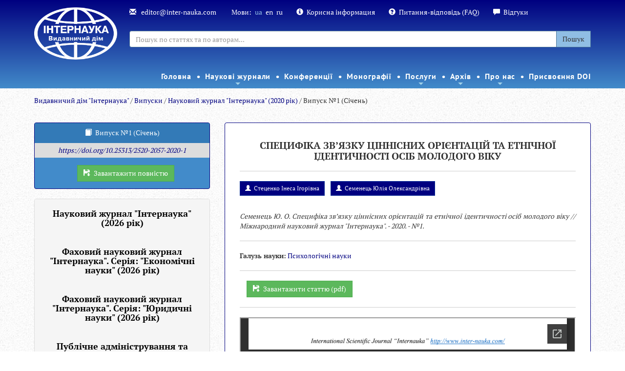

--- FILE ---
content_type: text/html; charset=UTF-8
request_url: https://www.inter-nauka.com/issues/2020/1/5572/
body_size: 13024
content:
<!DOCTYPE html>
<html>
<head>
<meta http-equiv="Content-Type" content="text/html; charset=UTF-8">
<title>Випуск №1 (Січень) / Науковий журнал "Інтернаука" (2020 рік) / Випуски / Internauka</title>
<base href="https://www.inter-nauka.com/">
<link rel="shortcut icon" href="https://www.inter-nauka.com/images/energine.ico" type="image/x-icon">
<link rel="stylesheet" type="text/css" href="https://www.inter-nauka.com/stylesheets/energine.css">
<link href="https://www.inter-nauka.com/stylesheets/default/main.css" rel="stylesheet" type="text/css" media="Screen, projection"><!--[if IE]><link href="https://www.inter-nauka.com/stylesheets/default/ie.css" rel="stylesheet" type="text/css" media="Screen, projection"><![endif]--><link href="https://www.inter-nauka.com/stylesheets/default/print.css" rel="stylesheet" type="text/css" media="print">
<link href="https://www.inter-nauka.com/stylesheets/default/handheld.css" rel="stylesheet" type="text/css" media="handheld">
<meta name="viewport" content="width=device-width, initial-scale=1.0">
<meta name="keywords" content="">
<meta name="description" content="">
<meta property="og:title" content="Випуск №1 (Січень)">
<meta property="og:url" content="https://www.inter-nauka.com/issues/2020/1/5572/">
<script type="1ecd71290836531bb62e3688-text/javascript" src="https://www.inter-nauka.com/scripts/mootools.js"></script><script type="1ecd71290836531bb62e3688-text/javascript" src="https://www.inter-nauka.com/scripts/mootools-more.js"></script><script type="1ecd71290836531bb62e3688-text/javascript" src="https://www.inter-nauka.com/scripts/mootools-ext.js"></script><script type="1ecd71290836531bb62e3688-text/javascript" src="https://www.inter-nauka.com/scripts/Energine.js"></script><script type="1ecd71290836531bb62e3688-text/javascript">
            Object.append(Energine, {
            
            'base' : 'https://www.inter-nauka.com/',
            'static' : 'https://www.inter-nauka.com/',
            'resizer' : 'https://www.inter-nauka.com/resizer/',
            'media' : 'https://www.inter-nauka.com/',
            'root' : 'https://www.inter-nauka.com/',
            'lang' : 'ua',
            'singleMode':false
            });
        </script><script type="1ecd71290836531bb62e3688-text/javascript">
            var componentToolbars = [];
            
            window.addEvent('domready', function () {
                var safeConsoleError = function(e){
                    if (window['console'] && console['error']) {
                        if (Browser.chrome && instanceOf(e, TypeError) && Energine.debug) {
                            console.error(e.stack);
                        } else {
                            console.error(e);
                        }
                    }
                };
                
            });
        </script><link rel="canonical" href="https://www.inter-nauka.com/issues/2020/1/">
<link href="stylesheets/default/bootstrap.min.css" rel="stylesheet" type="text/css">
<style type="text/css">@font-face {font-family:Open Sans;font-style:normal;font-weight:400;src:url(/cf-fonts/s/open-sans/5.0.20/latin-ext/400/normal.woff2);unicode-range:U+0100-02AF,U+0304,U+0308,U+0329,U+1E00-1E9F,U+1EF2-1EFF,U+2020,U+20A0-20AB,U+20AD-20CF,U+2113,U+2C60-2C7F,U+A720-A7FF;font-display:swap;}@font-face {font-family:Open Sans;font-style:normal;font-weight:400;src:url(/cf-fonts/s/open-sans/5.0.20/cyrillic-ext/400/normal.woff2);unicode-range:U+0460-052F,U+1C80-1C88,U+20B4,U+2DE0-2DFF,U+A640-A69F,U+FE2E-FE2F;font-display:swap;}@font-face {font-family:Open Sans;font-style:normal;font-weight:400;src:url(/cf-fonts/s/open-sans/5.0.20/cyrillic/400/normal.woff2);unicode-range:U+0301,U+0400-045F,U+0490-0491,U+04B0-04B1,U+2116;font-display:swap;}@font-face {font-family:Open Sans;font-style:normal;font-weight:400;src:url(/cf-fonts/s/open-sans/5.0.20/greek-ext/400/normal.woff2);unicode-range:U+1F00-1FFF;font-display:swap;}@font-face {font-family:Open Sans;font-style:normal;font-weight:400;src:url(/cf-fonts/s/open-sans/5.0.20/latin/400/normal.woff2);unicode-range:U+0000-00FF,U+0131,U+0152-0153,U+02BB-02BC,U+02C6,U+02DA,U+02DC,U+0304,U+0308,U+0329,U+2000-206F,U+2074,U+20AC,U+2122,U+2191,U+2193,U+2212,U+2215,U+FEFF,U+FFFD;font-display:swap;}@font-face {font-family:Open Sans;font-style:normal;font-weight:400;src:url(/cf-fonts/s/open-sans/5.0.20/greek/400/normal.woff2);unicode-range:U+0370-03FF;font-display:swap;}@font-face {font-family:Open Sans;font-style:normal;font-weight:400;src:url(/cf-fonts/s/open-sans/5.0.20/vietnamese/400/normal.woff2);unicode-range:U+0102-0103,U+0110-0111,U+0128-0129,U+0168-0169,U+01A0-01A1,U+01AF-01B0,U+0300-0301,U+0303-0304,U+0308-0309,U+0323,U+0329,U+1EA0-1EF9,U+20AB;font-display:swap;}@font-face {font-family:Open Sans;font-style:normal;font-weight:400;src:url(/cf-fonts/s/open-sans/5.0.20/hebrew/400/normal.woff2);unicode-range:U+0590-05FF,U+200C-2010,U+20AA,U+25CC,U+FB1D-FB4F;font-display:swap;}</style>
<style type="text/css">@font-face {font-family:PT Sans;font-style:normal;font-weight:400;src:url(/cf-fonts/s/pt-sans/5.0.11/latin-ext/400/normal.woff2);unicode-range:U+0100-02AF,U+0304,U+0308,U+0329,U+1E00-1E9F,U+1EF2-1EFF,U+2020,U+20A0-20AB,U+20AD-20CF,U+2113,U+2C60-2C7F,U+A720-A7FF;font-display:swap;}@font-face {font-family:PT Sans;font-style:normal;font-weight:400;src:url(/cf-fonts/s/pt-sans/5.0.11/cyrillic-ext/400/normal.woff2);unicode-range:U+0460-052F,U+1C80-1C88,U+20B4,U+2DE0-2DFF,U+A640-A69F,U+FE2E-FE2F;font-display:swap;}@font-face {font-family:PT Sans;font-style:normal;font-weight:400;src:url(/cf-fonts/s/pt-sans/5.0.11/latin/400/normal.woff2);unicode-range:U+0000-00FF,U+0131,U+0152-0153,U+02BB-02BC,U+02C6,U+02DA,U+02DC,U+0304,U+0308,U+0329,U+2000-206F,U+2074,U+20AC,U+2122,U+2191,U+2193,U+2212,U+2215,U+FEFF,U+FFFD;font-display:swap;}@font-face {font-family:PT Sans;font-style:normal;font-weight:400;src:url(/cf-fonts/s/pt-sans/5.0.11/cyrillic/400/normal.woff2);unicode-range:U+0301,U+0400-045F,U+0490-0491,U+04B0-04B1,U+2116;font-display:swap;}@font-face {font-family:PT Sans;font-style:normal;font-weight:700;src:url(/cf-fonts/s/pt-sans/5.0.11/latin-ext/700/normal.woff2);unicode-range:U+0100-02AF,U+0304,U+0308,U+0329,U+1E00-1E9F,U+1EF2-1EFF,U+2020,U+20A0-20AB,U+20AD-20CF,U+2113,U+2C60-2C7F,U+A720-A7FF;font-display:swap;}@font-face {font-family:PT Sans;font-style:normal;font-weight:700;src:url(/cf-fonts/s/pt-sans/5.0.11/latin/700/normal.woff2);unicode-range:U+0000-00FF,U+0131,U+0152-0153,U+02BB-02BC,U+02C6,U+02DA,U+02DC,U+0304,U+0308,U+0329,U+2000-206F,U+2074,U+20AC,U+2122,U+2191,U+2193,U+2212,U+2215,U+FEFF,U+FFFD;font-display:swap;}@font-face {font-family:PT Sans;font-style:normal;font-weight:700;src:url(/cf-fonts/s/pt-sans/5.0.11/cyrillic-ext/700/normal.woff2);unicode-range:U+0460-052F,U+1C80-1C88,U+20B4,U+2DE0-2DFF,U+A640-A69F,U+FE2E-FE2F;font-display:swap;}@font-face {font-family:PT Sans;font-style:normal;font-weight:700;src:url(/cf-fonts/s/pt-sans/5.0.11/cyrillic/700/normal.woff2);unicode-range:U+0301,U+0400-045F,U+0490-0491,U+04B0-04B1,U+2116;font-display:swap;}</style>
<style type="text/css">@font-face {font-family:PT Serif;font-style:normal;font-weight:400;src:url(/cf-fonts/s/pt-serif/5.0.19/cyrillic/400/normal.woff2);unicode-range:U+0301,U+0400-045F,U+0490-0491,U+04B0-04B1,U+2116;font-display:swap;}@font-face {font-family:PT Serif;font-style:normal;font-weight:400;src:url(/cf-fonts/s/pt-serif/5.0.19/latin-ext/400/normal.woff2);unicode-range:U+0100-02AF,U+0304,U+0308,U+0329,U+1E00-1E9F,U+1EF2-1EFF,U+2020,U+20A0-20AB,U+20AD-20CF,U+2113,U+2C60-2C7F,U+A720-A7FF;font-display:swap;}@font-face {font-family:PT Serif;font-style:normal;font-weight:400;src:url(/cf-fonts/s/pt-serif/5.0.19/cyrillic-ext/400/normal.woff2);unicode-range:U+0460-052F,U+1C80-1C88,U+20B4,U+2DE0-2DFF,U+A640-A69F,U+FE2E-FE2F;font-display:swap;}@font-face {font-family:PT Serif;font-style:normal;font-weight:400;src:url(/cf-fonts/s/pt-serif/5.0.19/latin/400/normal.woff2);unicode-range:U+0000-00FF,U+0131,U+0152-0153,U+02BB-02BC,U+02C6,U+02DA,U+02DC,U+0304,U+0308,U+0329,U+2000-206F,U+2074,U+20AC,U+2122,U+2191,U+2193,U+2212,U+2215,U+FEFF,U+FFFD;font-display:swap;}@font-face {font-family:PT Serif;font-style:normal;font-weight:700;src:url(/cf-fonts/s/pt-serif/5.0.19/latin-ext/700/normal.woff2);unicode-range:U+0100-02AF,U+0304,U+0308,U+0329,U+1E00-1E9F,U+1EF2-1EFF,U+2020,U+20A0-20AB,U+20AD-20CF,U+2113,U+2C60-2C7F,U+A720-A7FF;font-display:swap;}@font-face {font-family:PT Serif;font-style:normal;font-weight:700;src:url(/cf-fonts/s/pt-serif/5.0.19/cyrillic-ext/700/normal.woff2);unicode-range:U+0460-052F,U+1C80-1C88,U+20B4,U+2DE0-2DFF,U+A640-A69F,U+FE2E-FE2F;font-display:swap;}@font-face {font-family:PT Serif;font-style:normal;font-weight:700;src:url(/cf-fonts/s/pt-serif/5.0.19/cyrillic/700/normal.woff2);unicode-range:U+0301,U+0400-045F,U+0490-0491,U+04B0-04B1,U+2116;font-display:swap;}@font-face {font-family:PT Serif;font-style:normal;font-weight:700;src:url(/cf-fonts/s/pt-serif/5.0.19/latin/700/normal.woff2);unicode-range:U+0000-00FF,U+0131,U+0152-0153,U+02BB-02BC,U+02C6,U+02DA,U+02DC,U+0304,U+0308,U+0329,U+2000-206F,U+2074,U+20AC,U+2122,U+2191,U+2193,U+2212,U+2215,U+FEFF,U+FFFD;font-display:swap;}</style>
<link href="stylesheets/default/sm-core-css.css" rel="stylesheet" type="text/css">
<link href="stylesheets/default/sm-blue.css" rel="stylesheet" type="text/css">
<link href="stylesheets/default/internauka.css" rel="stylesheet" type="text/css">
<link href="stylesheets/default/jquery.smartmenus.bootstrap.css" type="text/css">
<link rel="stylesheet" type="text/css" href="stylesheets/default/animate.css">
<meta http-equiv="X-UA-Compatible" content="IE=edge">
<meta name="viewport" content="width=device-width, initial-scale=1.0">
<script type="1ecd71290836531bb62e3688-text/javascript" src="scripts/default/jquery-1.10.2.min.js"></script><script type="1ecd71290836531bb62e3688-text/javascript">
		        	jQuery.noConflict();
		        </script><script type="1ecd71290836531bb62e3688-text/javascript" src="scripts/default/bootstrap.js"></script><script type="1ecd71290836531bb62e3688-text/javascript" src="scripts/default/bjqs-1.3.js"></script><link rel="stylesheet" media="screen" href="stylesheets/default/font-awesome.min.css">
<script src="scripts/default/jquery.smartmenus.min.js" type="1ecd71290836531bb62e3688-text/javascript"></script><script src="scripts/default/jquery.smartmenus.bootstrap.js" type="1ecd71290836531bb62e3688-text/javascript"></script><script src="scripts/default/mootools-nc.js" type="1ecd71290836531bb62e3688-text/javascript"></script><script src="https://www.google.com/recaptcha/api.js" type="1ecd71290836531bb62e3688-text/javascript"></script><script type="1ecd71290836531bb62e3688-text/javascript">
					jQuery(document).ready(function(){
						

						jQuery('.carousel').each(function(index, element) {
		                	jQuery(this)[index].slide = null;
		            	});
		            	jQuery('.carousel').carousel('cycle');

						

						// SmartMenus init
					jQuery(function() {
					jQuery('.main-menu').smartmenus({
						subMenusSubOffsetX: 1,
						subMenusSubOffsetY: -8
						});
						});

						jQuery(function() {
						var $mainMenuState = jQuery('#main-menu-state');
						if ($mainMenuState.length) {
						// animate mobile menu
						$mainMenuState.change(function(e) {
						var $menu = jQuery('#main-menu');
						if (this.checked) {
						$menu.hide().slideDown(250, function() { $menu.css('display', ''); });
						} else {
						$menu.show().slideUp(250, function() { $menu.css('display', ''); });
						}
						});
						// hide mobile menu beforeunload
						jQuery(window).on('beforeunload unload', function() {
						if ($mainMenuState[0].checked) {
						$mainMenuState[0].click();
						}
						});
						}
						});


						

					});
				</script><script src="scripts/default/internauka.js" type="1ecd71290836531bb62e3688-text/javascript"></script><script type="1ecd71290836531bb62e3688-text/javascript">
				  (function(i,s,o,g,r,a,m){i['GoogleAnalyticsObject']=r;i[r]=i[r]||function(){
				  (i[r].q=i[r].q||[]).push(arguments)},i[r].l=1*new Date();a=s.createElement(o),
				  m=s.getElementsByTagName(o)[0];a.async=1;a.src=g;m.parentNode.insertBefore(a,m)
				  })(window,document,'script','//www.google-analytics.com/analytics.js','ga');

				  ga('create', 'UA-54624601-3', 'auto');
				  ga('send', 'pageview');

				</script><script src="https://www.googletagmanager.com/gtag/js?id=UA-107953611-11" type="1ecd71290836531bb62e3688-text/javascript"></script><script type="1ecd71290836531bb62e3688-text/javascript">
  window.dataLayer = window.dataLayer || [];
  function gtag(){dataLayer.push(arguments);}
  gtag('js', new Date());

  gtag('config', 'UA-107953611-11');
</script><meta name="google-site-verification" content="ZcapiD_LJ3nCviirIACagns5YRu-6wqnRa1NvaihxEg">
</head>
<body class="bootstrap-styles">
<div class="inter-menu-bg menu2 hidden hidden-sm hiddem-xs" style="padding-top: 0px;"><div class="container"><div class="row"><div class="col-sm-12 inter-menu2 fixed-menu"><nav id="main-nav2"><ul class="sm sm-blue main-menu" id="main-menu2">
<li><a href="https://inter-nauka.com/ua/">Головна</a></li>
<li>
<a href="magazine/">Наукові журнали</a><ul>
<li>
<a href="magazine/multidisciplinarnyy-nauchnyy-zhurnal/">Мультидисциплінарний Міжнародний науковий журнал "Інтернаука"</a><ul>
<li><a href="https://www.inter-nauka.com/ua/magazine/multidisciplinarnyy-nauchnyy-zhurnal/">Про журнал</a></li>
<li><a href="magazine/multidisciplinarnyy-nauchnyy-zhurnal/rules/">Правила оформлення</a></li>
<li><a href="magazine/multidisciplinarnyy-nauchnyy-zhurnal/payment/">Оплата і знижки</a></li>
<li><a href="magazine/multidisciplinarnyy-nauchnyy-zhurnal/indexing/">Індексування журналу</a></li>
<li><a href="magazine/multidisciplinarnyy-nauchnyy-zhurnal/editoria/">Редакційна колегія</a></li>
<li><a href="https://www.inter-nauka.com/issues/2026/1/">Поточний випуск</a></li>
<li><a href="https://www.inter-nauka.com/ua/archive/archive-of-issues/">Архів</a></li>
<li><a href="https://www.inter-nauka.com/ua/magazine/contacts/">Контакти редакції</a></li>
<li><a href="/ua/magazine/form/">Подати статтю</a></li>
</ul>
</li>
<li>
<a href="magazine/ekonomicheskiy-nauchnyy-zhurnal/">Фаховий Міжнародний науковий журнал "Інтернаука". Серія: "Економічні науки"</a><ul>
<li><a href="https://www.inter-nauka.com/ua/magazine/ekonomicheskiy-nauchnyy-zhurnal/">Про журнал</a></li>
<li><a href="magazine/ekonomicheskiy-nauchnyy-zhurnal/rules/">Правила оформлення</a></li>
<li><a href="magazine/ekonomicheskiy-nauchnyy-zhurnal/payment/">Оплата і знижки</a></li>
<li><a href="magazine/ekonomicheskiy-nauchnyy-zhurnal/indexing/">Індексування журналу</a></li>
<li><a href="magazine/ekonomicheskiy-nauchnyy-zhurnal/editoria/">Редакційна колегія</a></li>
<li><a href="https://www.inter-nauka.com/issues/economic2026/1/">Поточний випуск</a></li>
<li><a href="https://www.inter-nauka.com/ua/archive/archive-of-issues-ekonomika/">Архів</a></li>
<li><a href="https://www.inter-nauka.com/ua/magazine/contacts/">Контакти редакції</a></li>
<li><a href="/ua/magazine/form-economy/">Подати статтю</a></li>
</ul>
</li>
<li>
<a href="magazine/yuridicheskiy-nauchnyy-zhurnal/">Фаховий Міжнародний науковий журнал "Інтернаука". Серія: "Юридичні науки"</a><ul>
<li><a href="https://www.inter-nauka.com/ua/magazine/yuridicheskiy-nauchnyy-zhurnal/">Про журнал</a></li>
<li><a href="magazine/yuridicheskiy-nauchnyy-zhurnal/rules/">Правила оформлення</a></li>
<li><a href="magazine/yuridicheskiy-nauchnyy-zhurnal/payment/">Оплата і знижки</a></li>
<li><a href="magazine/yuridicheskiy-nauchnyy-zhurnal/indexing/">Індексування журналу</a></li>
<li><a href="magazine/yuridicheskiy-nauchnyy-zhurnal/editoria/">Редакційна колегія</a></li>
<li><a href="https://www.inter-nauka.com/issues/law2026/1/">Поточний випуск</a></li>
<li><a href="https://www.inter-nauka.com/ua/archive/archive-of-issues-pravo/">Архів</a></li>
<li><a href="https://www.inter-nauka.com/ua/magazine/contacts/">Контакти редакції</a></li>
<li><a href="/ua/magazine/form-law/">Подати статтю</a></li>
</ul>
</li>
<li>
<a href="magazine/public-administration/">Фахове електронне наукове видання "Публічне адміністрування та національна безпека"</a><ul>
<li><a href="https://www.inter-nauka.com/ua/magazine/public-administration/">Про журнал</a></li>
<li><a href="magazine/public-administration/rules/">Правила оформлення</a></li>
<li><a href="magazine/public-administration/payment/">Оплата і знижки</a></li>
<li><a href="https://www.inter-nauka.com/issues/administration2026/1/">Поточний випуск</a></li>
<li><a href="magazine/public-administration/indexing/">Індексування журналу</a></li>
<li><a href="magazine/public-administration/editorial/">Редакційна колегія</a></li>
<li><a href="https://www.inter-nauka.com/ua/magazine/contacts/">Контакти редакції</a></li>
<li><a href="https://www.inter-nauka.com/ua/magazine/form-public-administration/">Подати статтю</a></li>
</ul>
</li>
<li><a href="https://humanitarian.com.ua/index.php/human">Наукове видання "Гуманітарний форум"</a></li>
</ul>
</li>
<li><a href="nauchnye-konferencii/">Конференції</a></li>
<li><a href="monographs/">Монографії</a></li>
<li>
<a href="services/">Послуги</a><ul>
<li><a href="services/internship/">Закордонне стажування</a></li>
<li><a href="services/translation/"> Переклад наукових статей</a></li>
<li><a href="services/outsourcing/">Аутсорсинг для наукових видань</a></li>
<li><a href="services/ojs/">Платформа OJS </a></li>
</ul>
</li>
<li>
<a href="archive/">Архів</a><ul>
<li><a href="archive/magazine/">Архів журналів</a></li>
<li><a href="archive/archive-of-conferences/">Архів конференцій</a></li>
<li><a href="archive/reference/">Наукові посібники</a></li>
<li><a href="archive/reference-1/">Монографії</a></li>
</ul>
</li>
<li>
<a href="https://www.inter-nauka.com/ua/o-nas/about/">Про нас</a><ul>
<li><a href="o-nas/about/">Про видавництво</a></li>
<li><a href="o-nas/public-organizations/">Громадські наукові організації</a></li>
<li><a href="https://www.inter-nauka.com/ua/ukrfond/">Гранти</a></li>
<li><a href="o-nas/copyright-registration/">Реєстрація авторських прав</a></li>
<li><a href="https://www.inter-nauka.com/ua/scientific-topics/">Наукові теми</a></li>
<li><a href="https://www.inter-nauka.com/ua/about/authors/">Список авторів</a></li>
<li><a href="https://www.inter-nauka.com/ua/news/">Новини</a></li>
<li><a href="o-nas/contacts/">Контакти</a></li>
</ul>
</li>
<li><a href="https://www.inter-nauka.com/ua/services/doi/">Присвоєння DOI</a></li>
</ul></nav></div></div></div></div>
<div class="inter-menu-bg  menu1"><div class="container">
<div class="row">
<div class="col-lg-2 col-md-12"><div class="" style="text-align: center;"><a href="https://www.inter-nauka.com/"><div class="textblock"><p><img align="" alt="Интернаука (бел)(укр)-4" src="uploads/public/15177813418854.png" style="border-style: solid; color: rgb(255, 255, 255); font-family: &quot;PT Serif&quot;, serif; background-color: transparent; text-decoration-line: underline; width: 170px; height: 107px;" /></p>
</div></a></div></div>
<div class="col-lg-10 col-md-12">
<div class="inter-menu-top">
<span><a href="/cdn-cgi/l/email-protection#e1848588958e93a1888f958493cc8f80948a80cf828e8c"><span class="glyphicon glyphicon-envelope" aria-hidden="true"></span>
									<span class="__cf_email__" data-cfemail="dabfbeb3aeb5a89ab3b4aebfa8f7b4bbafb1bbf4b9b5b7">[email&#160;protected]</span>
								</a></span><br class="visible-xs"><span>Мови:<a class="tn-lang">ua</a><a class="tn-lang" href="en/issues/2020/1/5572/">en</a><a class="tn-lang" href="ru/issues/2020/1/5572/">ru</a></span><br class="visible-xs"><span><a href="poleznaya-informatsiya/"><span class="glyphicon glyphicon-info-sign" aria-hidden="true"></span>Корисна інформация</a></span><br class="visible-xs"><span><a href="question-answer/"><span class="glyphicon glyphicon-question-sign" aria-hidden="true"></span>Питання-відповідь (FAQ)</a></span><br class="visible-xs"><span><a href="reviews/"><span class="glyphicon glyphicon glyphicon-comment" aria-hidden="true"></span>Відгуки</a></span>
</div>
<div class="inter-menu-search"><form method="GET" action="/search"><div class="input-group">
<input type="text" class="form-control" placeholder="Пошук по статтях та по авторам..." name="q" value=""><input type="hidden" name="cx" value="013440752398413718016:lngeaof0l0g"><input type="hidden" name="ie" value="UTF-8"><span class="input-group-btn"><button class="btn btn-default" type="submit">Пошук</button></span>
</div></form></div>
</div>
</div>
<div class="row"><div class="col-sm-12&gt;"><div class="inter-menu2"><nav id="main-nav"><input id="main-menu-state" type="checkbox"><label class="main-menu-btn" for="main-menu-state"><span class="main-menu-btn-icon"></span> Toggle main menu visibility
								</label><ul class="sm sm-blue main-menu" id="main-menu">
<li><a href="https://inter-nauka.com/ua/">Головна</a></li>
<li>
<a href="magazine/">Наукові журнали</a><ul>
<li>
<a href="magazine/multidisciplinarnyy-nauchnyy-zhurnal/">Мультидисциплінарний Міжнародний науковий журнал "Інтернаука"</a><ul>
<li><a href="https://www.inter-nauka.com/ua/magazine/multidisciplinarnyy-nauchnyy-zhurnal/">Про журнал</a></li>
<li><a href="magazine/multidisciplinarnyy-nauchnyy-zhurnal/rules/">Правила оформлення</a></li>
<li><a href="magazine/multidisciplinarnyy-nauchnyy-zhurnal/payment/">Оплата і знижки</a></li>
<li><a href="magazine/multidisciplinarnyy-nauchnyy-zhurnal/indexing/">Індексування журналу</a></li>
<li><a href="magazine/multidisciplinarnyy-nauchnyy-zhurnal/editoria/">Редакційна колегія</a></li>
<li><a href="https://www.inter-nauka.com/issues/2026/1/">Поточний випуск</a></li>
<li><a href="https://www.inter-nauka.com/ua/archive/archive-of-issues/">Архів</a></li>
<li><a href="https://www.inter-nauka.com/ua/magazine/contacts/">Контакти редакції</a></li>
<li><a href="/ua/magazine/form/">Подати статтю</a></li>
</ul>
</li>
<li>
<a href="magazine/ekonomicheskiy-nauchnyy-zhurnal/">Фаховий Міжнародний науковий журнал "Інтернаука". Серія: "Економічні науки"</a><ul>
<li><a href="https://www.inter-nauka.com/ua/magazine/ekonomicheskiy-nauchnyy-zhurnal/">Про журнал</a></li>
<li><a href="magazine/ekonomicheskiy-nauchnyy-zhurnal/rules/">Правила оформлення</a></li>
<li><a href="magazine/ekonomicheskiy-nauchnyy-zhurnal/payment/">Оплата і знижки</a></li>
<li><a href="magazine/ekonomicheskiy-nauchnyy-zhurnal/indexing/">Індексування журналу</a></li>
<li><a href="magazine/ekonomicheskiy-nauchnyy-zhurnal/editoria/">Редакційна колегія</a></li>
<li><a href="https://www.inter-nauka.com/issues/economic2026/1/">Поточний випуск</a></li>
<li><a href="https://www.inter-nauka.com/ua/archive/archive-of-issues-ekonomika/">Архів</a></li>
<li><a href="https://www.inter-nauka.com/ua/magazine/contacts/">Контакти редакції</a></li>
<li><a href="/ua/magazine/form-economy/">Подати статтю</a></li>
</ul>
</li>
<li>
<a href="magazine/yuridicheskiy-nauchnyy-zhurnal/">Фаховий Міжнародний науковий журнал "Інтернаука". Серія: "Юридичні науки"</a><ul>
<li><a href="https://www.inter-nauka.com/ua/magazine/yuridicheskiy-nauchnyy-zhurnal/">Про журнал</a></li>
<li><a href="magazine/yuridicheskiy-nauchnyy-zhurnal/rules/">Правила оформлення</a></li>
<li><a href="magazine/yuridicheskiy-nauchnyy-zhurnal/payment/">Оплата і знижки</a></li>
<li><a href="magazine/yuridicheskiy-nauchnyy-zhurnal/indexing/">Індексування журналу</a></li>
<li><a href="magazine/yuridicheskiy-nauchnyy-zhurnal/editoria/">Редакційна колегія</a></li>
<li><a href="https://www.inter-nauka.com/issues/law2026/1/">Поточний випуск</a></li>
<li><a href="https://www.inter-nauka.com/ua/archive/archive-of-issues-pravo/">Архів</a></li>
<li><a href="https://www.inter-nauka.com/ua/magazine/contacts/">Контакти редакції</a></li>
<li><a href="/ua/magazine/form-law/">Подати статтю</a></li>
</ul>
</li>
<li>
<a href="magazine/public-administration/">Фахове електронне наукове видання "Публічне адміністрування та національна безпека"</a><ul>
<li><a href="https://www.inter-nauka.com/ua/magazine/public-administration/">Про журнал</a></li>
<li><a href="magazine/public-administration/rules/">Правила оформлення</a></li>
<li><a href="magazine/public-administration/payment/">Оплата і знижки</a></li>
<li><a href="https://www.inter-nauka.com/issues/administration2026/1/">Поточний випуск</a></li>
<li><a href="magazine/public-administration/indexing/">Індексування журналу</a></li>
<li><a href="magazine/public-administration/editorial/">Редакційна колегія</a></li>
<li><a href="https://www.inter-nauka.com/ua/magazine/contacts/">Контакти редакції</a></li>
<li><a href="https://www.inter-nauka.com/ua/magazine/form-public-administration/">Подати статтю</a></li>
</ul>
</li>
<li><a href="https://humanitarian.com.ua/index.php/human">Наукове видання "Гуманітарний форум"</a></li>
</ul>
</li>
<li><a href="nauchnye-konferencii/">Конференції</a></li>
<li><a href="monographs/">Монографії</a></li>
<li>
<a href="services/">Послуги</a><ul>
<li><a href="services/internship/">Закордонне стажування</a></li>
<li><a href="services/translation/"> Переклад наукових статей</a></li>
<li><a href="services/outsourcing/">Аутсорсинг для наукових видань</a></li>
<li><a href="services/ojs/">Платформа OJS </a></li>
</ul>
</li>
<li>
<a href="archive/">Архів</a><ul>
<li><a href="archive/magazine/">Архів журналів</a></li>
<li><a href="archive/archive-of-conferences/">Архів конференцій</a></li>
<li><a href="archive/reference/">Наукові посібники</a></li>
<li><a href="archive/reference-1/">Монографії</a></li>
</ul>
</li>
<li>
<a href="https://www.inter-nauka.com/ua/o-nas/about/">Про нас</a><ul>
<li><a href="o-nas/about/">Про видавництво</a></li>
<li><a href="o-nas/public-organizations/">Громадські наукові організації</a></li>
<li><a href="https://www.inter-nauka.com/ua/ukrfond/">Гранти</a></li>
<li><a href="o-nas/copyright-registration/">Реєстрація авторських прав</a></li>
<li><a href="https://www.inter-nauka.com/ua/scientific-topics/">Наукові теми</a></li>
<li><a href="https://www.inter-nauka.com/ua/about/authors/">Список авторів</a></li>
<li><a href="https://www.inter-nauka.com/ua/news/">Новини</a></li>
<li><a href="o-nas/contacts/">Контакти</a></li>
</ul>
</li>
<li><a href="https://www.inter-nauka.com/ua/services/doi/">Присвоєння DOI</a></li>
</ul></nav></div></div></div>
</div></div>
<div class="container"><div class="row"><div class="col-sm-12"><div class="breadcrumbs">
<a href="https://www.inter-nauka.com/" class="breadcrumbs_home">Видавничий дім "Інтернаука"</a> /
            <a href="https://www.inter-nauka.com/issues/">Випуски</a> /
                <a href="https://www.inter-nauka.com/issues/2020/">Науковий журнал "Інтернаука" (2020 рік)</a> /
                Випуск №1 (Січень)</div></div></div></div>
<div class="container-fluid content-text"><div class="row-fluid"><div class="container"><div class="row">
<div class="col-sm-12"><br></div>
<div class="col-sm-12"><div class="row">
<div class="col-sm-4">
<div class="panel panel-primary article-i">
<div class="panel-heading" style="text-align: center;">
<span class="glyphicon glyphicon-book" style="margin-right: 0.5em;"></span>Випуск №1 (Січень)</div>
<div class="article-rtf" style=""><p style="text-align: center;"><a href="https://doi.org/10.25313/2520-2057-2020-1" style="text-align: center;"><em>https://doi.org/10.25313/2520-2057-2020-1</em></a></p>
</div>
<div style="text-align: center;margin-top: 1em; margin-bottom: 1em;"><a href="uploads/public/15804754695487.pdf" class="btn btn-success" style="margin-left: 1em;"><span class="glyphicon glyphicon-floppy-save" style="margin-right: 0.5em;"></span>Завантажити повністю</a></div>
</div>
<div class="panel-group" id="accordion"><div class="panel panel-default">
<div class="panel-heading"><div class="panel-title" style="text-align: center;"><h4><a data-toggle="collapse" data-parent="#accordion" href="#collapse4842" style="color: black;font-weight: bold;">Науковий журнал "Інтернаука" (2026 рік)</a></h4></div></div>
<div id="collapse4842" class="panel-collapse collapse out mootools-noconflict"><div class="panel-body">
<a href="issues/2026/2/"><span class="glyphicon glyphicon-hand-right" style="margin-right: 1em;"></span>Випуск №2 (Лютий)</a><br><br><a href="issues/2026/1/"><span class="glyphicon glyphicon-hand-right" style="margin-right: 1em;"></span>Випуск №1 (Січень)</a><br><br>
</div></div>
<div class="panel-heading"><div class="panel-title" style="text-align: center;"><h4><a data-toggle="collapse" data-parent="#accordion" href="#collapse4848" style="color: black;font-weight: bold;">Фаховий науковий журнал "Інтернаука". Серія: "Економічні науки" (2026 рік)</a></h4></div></div>
<div id="collapse4848" class="panel-collapse collapse out mootools-noconflict"><div class="panel-body">
<a href="issues/economic2026/1/"><span class="glyphicon glyphicon-hand-right" style="margin-right: 1em;"></span>Випуск №1 (Січень)</a><br><br>
</div></div>
<div class="panel-heading"><div class="panel-title" style="text-align: center;"><h4><a data-toggle="collapse" data-parent="#accordion" href="#collapse4846" style="color: black;font-weight: bold;">Фаховий науковий журнал "Інтернаука". Серія: "Юридичні науки" (2026 рік)</a></h4></div></div>
<div id="collapse4846" class="panel-collapse collapse out mootools-noconflict"><div class="panel-body">
<a href="issues/law2026/1/"><span class="glyphicon glyphicon-hand-right" style="margin-right: 1em;"></span>Випуск №1 (Січень)</a><br><br>
</div></div>
<div class="panel-heading"><div class="panel-title" style="text-align: center;"><h4><a data-toggle="collapse" data-parent="#accordion" href="#collapse4847" style="color: black;font-weight: bold;">Публічне адміністрування та національна безпека (2026 рік)</a></h4></div></div>
<div id="collapse4847" class="panel-collapse collapse out mootools-noconflict"><div class="panel-body">
<a href="issues/administration2026/1/"><span class="glyphicon glyphicon-hand-right" style="margin-right: 1em;"></span>Випуск №1 (Січень)</a><br><br>
</div></div>
<div class="panel-heading"><div class="panel-title" style="text-align: center;"><h4><a data-toggle="collapse" data-parent="#accordion" href="#collapse4769" style="color: black;font-weight: bold;">Науковий журнал "Інтернаука" (2025 рік)</a></h4></div></div>
<div id="collapse4769" class="panel-collapse collapse out mootools-noconflict"><div class="panel-body">
<a href="issues/2025/12/"><span class="glyphicon glyphicon-hand-right" style="margin-right: 1em;"></span>Випуск №12 (Грудень)</a><br><br><a href="issues/2025/11/"><span class="glyphicon glyphicon-hand-right" style="margin-right: 1em;"></span>Випуск №11 (Листопад)</a><br><br><a href="issues/2025/10/"><span class="glyphicon glyphicon-hand-right" style="margin-right: 1em;"></span>Випуск №10 (Жовтень)</a><br><br><a href="issues/2025/9/"><span class="glyphicon glyphicon-hand-right" style="margin-right: 1em;"></span>Випуск №9 (Вересень)</a><br><br><a href="issues/2025/8/"><span class="glyphicon glyphicon-hand-right" style="margin-right: 1em;"></span>Випуск №8 (Серпень)</a><br><br><a href="issues/2025/7/"><span class="glyphicon glyphicon-hand-right" style="margin-right: 1em;"></span>Випуск №7 (Липень)</a><br><br><a href="issues/2025/6/"><span class="glyphicon glyphicon-hand-right" style="margin-right: 1em;"></span>Випуск №6 (Червень)</a><br><br><a href="issues/2025/5/"><span class="glyphicon glyphicon-hand-right" style="margin-right: 1em;"></span>Випуск №5 (Травень)</a><br><br><a href="issues/2025/4/"><span class="glyphicon glyphicon-hand-right" style="margin-right: 1em;"></span>Випуск №4 (Квітень)</a><br><br><a href="issues/2025/3/"><span class="glyphicon glyphicon-hand-right" style="margin-right: 1em;"></span>Випуск №3 (Березень)</a><br><br><a href="issues/2025/2/"><span class="glyphicon glyphicon-hand-right" style="margin-right: 1em;"></span>Випуск №2 (Лютий)</a><br><br><a href="issues/2025/1/"><span class="glyphicon glyphicon-hand-right" style="margin-right: 1em;"></span>Випуск №1 (Січень)</a><br><br>
</div></div>
<div class="panel-heading"><div class="panel-title" style="text-align: center;"><h4><a data-toggle="collapse" data-parent="#accordion" href="#collapse4768" style="color: black;font-weight: bold;">Фаховий науковий журнал "Інтернаука". Серія: "Економічні науки" (2025 рік)</a></h4></div></div>
<div id="collapse4768" class="panel-collapse collapse out mootools-noconflict"><div class="panel-body">
<a href="issues/economic2025/12/"><span class="glyphicon glyphicon-hand-right" style="margin-right: 1em;"></span>Випуск №12 (Грудень)</a><br><br><a href="issues/economic2025/11/"><span class="glyphicon glyphicon-hand-right" style="margin-right: 1em;"></span>Випуск №11 (Листопад)</a><br><br><a href="issues/economic2025/10/"><span class="glyphicon glyphicon-hand-right" style="margin-right: 1em;"></span>Випуск №10 (Жовтень)</a><br><br><a href="issues/economic2025/9/"><span class="glyphicon glyphicon-hand-right" style="margin-right: 1em;"></span>Випуск №9 (Вересень)</a><br><br><a href="issues/economic2025/8/"><span class="glyphicon glyphicon-hand-right" style="margin-right: 1em;"></span>Випуск №8 (Серпень)</a><br><br><a href="issues/economic2025/7/"><span class="glyphicon glyphicon-hand-right" style="margin-right: 1em;"></span>Випуск №7 (Липень)</a><br><br><a href="issues/economic2025/6/"><span class="glyphicon glyphicon-hand-right" style="margin-right: 1em;"></span>Випуск №6 (Червень)</a><br><br><a href="issues/economic2025/5/"><span class="glyphicon glyphicon-hand-right" style="margin-right: 1em;"></span>Випуск №5 (Травень)</a><br><br><a href="issues/economic2025/4/"><span class="glyphicon glyphicon-hand-right" style="margin-right: 1em;"></span>Випуск №4 (Квітень)</a><br><br><a href="issues/economic2025/3/"><span class="glyphicon glyphicon-hand-right" style="margin-right: 1em;"></span>Випуск №3 (Березень)</a><br><br><a href="issues/economic2025/2/"><span class="glyphicon glyphicon-hand-right" style="margin-right: 1em;"></span>Випуск №2 (Лютий)</a><br><br><a href="issues/economic2025/1/"><span class="glyphicon glyphicon-hand-right" style="margin-right: 1em;"></span>Випуск №1 (Січень)</a><br><br>
</div></div>
<div class="panel-heading"><div class="panel-title" style="text-align: center;"><h4><a data-toggle="collapse" data-parent="#accordion" href="#collapse4770" style="color: black;font-weight: bold;">Фаховий науковий журнал "Інтернаука". Серія: "Юридичні науки" (2025 рік)</a></h4></div></div>
<div id="collapse4770" class="panel-collapse collapse out mootools-noconflict"><div class="panel-body">
<a href="issues/law2025/12/"><span class="glyphicon glyphicon-hand-right" style="margin-right: 1em;"></span>Випуск №12 (Грудень)</a><br><br><a href="issues/law2025/11/"><span class="glyphicon glyphicon-hand-right" style="margin-right: 1em;"></span>Випуск №11 (Листопад)</a><br><br><a href="issues/law2025/10/"><span class="glyphicon glyphicon-hand-right" style="margin-right: 1em;"></span>Випуск №10 (Жовтень)</a><br><br><a href="issues/law2025/9/"><span class="glyphicon glyphicon-hand-right" style="margin-right: 1em;"></span>Випуск №9 (Вересень)</a><br><br><a href="issues/law2025/8/"><span class="glyphicon glyphicon-hand-right" style="margin-right: 1em;"></span>Випуск №8 (Серпень)</a><br><br><a href="issues/law2025/7/"><span class="glyphicon glyphicon-hand-right" style="margin-right: 1em;"></span>Випуск №7 (Липень)</a><br><br><a href="issues/law2025/6/"><span class="glyphicon glyphicon-hand-right" style="margin-right: 1em;"></span>Випуск №6 (Червень)</a><br><br><a href="issues/law2025/5/"><span class="glyphicon glyphicon-hand-right" style="margin-right: 1em;"></span>Випуск №5 (Травень)</a><br><br><a href="issues/law2025/4/"><span class="glyphicon glyphicon-hand-right" style="margin-right: 1em;"></span>Випуск №4 (Квітень)</a><br><br><a href="issues/law2025/3/"><span class="glyphicon glyphicon-hand-right" style="margin-right: 1em;"></span>Випуск №3 (Березень)</a><br><br><a href="issues/law2025/2/"><span class="glyphicon glyphicon-hand-right" style="margin-right: 1em;"></span>Випуск №2 (Лютий)</a><br><br><a href="issues/law2025/1/"><span class="glyphicon glyphicon-hand-right" style="margin-right: 1em;"></span>Випуск №1 (Січень)</a><br><br>
</div></div>
<div class="panel-heading"><div class="panel-title" style="text-align: center;"><h4><a data-toggle="collapse" data-parent="#accordion" href="#collapse4772" style="color: black;font-weight: bold;">Публічне адміністрування та національна безпека (2025 рік)</a></h4></div></div>
<div id="collapse4772" class="panel-collapse collapse out mootools-noconflict"><div class="panel-body">
<a href="issues/administration2025/12/"><span class="glyphicon glyphicon-hand-right" style="margin-right: 1em;"></span>Випуск №12 (Грудень)</a><br><br><a href="issues/administration2025/11/"><span class="glyphicon glyphicon-hand-right" style="margin-right: 1em;"></span>Випуск №11 (Листопад)</a><br><br><a href="issues/administration2025/10/"><span class="glyphicon glyphicon-hand-right" style="margin-right: 1em;"></span>Випуск №10 (Жовтень)</a><br><br><a href="issues/administration2025/9/"><span class="glyphicon glyphicon-hand-right" style="margin-right: 1em;"></span>Випуск №9 (Вересень)</a><br><br><a href="issues/administration2025/8/"><span class="glyphicon glyphicon-hand-right" style="margin-right: 1em;"></span>Випуск №8 (Серпень)</a><br><br><a href="issues/administration2025/7/"><span class="glyphicon glyphicon-hand-right" style="margin-right: 1em;"></span>Випуск №7 (Липень)</a><br><br><a href="issues/administration2025/6/"><span class="glyphicon glyphicon-hand-right" style="margin-right: 1em;"></span>Випуск №6 (Червень)</a><br><br><a href="issues/administration2025/5/"><span class="glyphicon glyphicon-hand-right" style="margin-right: 1em;"></span>Випуск №5 (Травень)</a><br><br><a href="issues/administration2025/4/"><span class="glyphicon glyphicon-hand-right" style="margin-right: 1em;"></span>Випуск №4 (Квітень)</a><br><br><a href="issues/administration2025/3/"><span class="glyphicon glyphicon-hand-right" style="margin-right: 1em;"></span>Випуск №3 (Березень)</a><br><br><a href="issues/administration2025/2/"><span class="glyphicon glyphicon-hand-right" style="margin-right: 1em;"></span>Випуск №2 (Лютий)</a><br><br><a href="issues/administration2025/1/"><span class="glyphicon glyphicon-hand-right" style="margin-right: 1em;"></span>Випуск №1 (Січень)</a><br><br>
</div></div>
<div class="panel-heading"><div class="panel-title" style="text-align: center;"><h4><a data-toggle="collapse" data-parent="#accordion" href="#collapse4705" style="color: black;font-weight: bold;">Науковий журнал "Інтернаука" (2024 рік)	</a></h4></div></div>
<div id="collapse4705" class="panel-collapse collapse out mootools-noconflict"><div class="panel-body">
<a href="issues/2024/12/"><span class="glyphicon glyphicon-hand-right" style="margin-right: 1em;"></span>Випуск №12 (Грудень)</a><br><br><a href="issues/2024/11/"><span class="glyphicon glyphicon-hand-right" style="margin-right: 1em;"></span>Випуск №11 (Листопад)</a><br><br><a href="issues/2024/10/"><span class="glyphicon glyphicon-hand-right" style="margin-right: 1em;"></span>Випуск №10 (Жовтень)</a><br><br><a href="issues/2024/9/"><span class="glyphicon glyphicon-hand-right" style="margin-right: 1em;"></span>Випуск №9 (Вересень)</a><br><br><a href="issues/2024/8/"><span class="glyphicon glyphicon-hand-right" style="margin-right: 1em;"></span>Випуск №8 (Серпень)</a><br><br><a href="issues/2024/7/"><span class="glyphicon glyphicon-hand-right" style="margin-right: 1em;"></span>Випуск №7 (Липень)</a><br><br><a href="issues/2024/6/"><span class="glyphicon glyphicon-hand-right" style="margin-right: 1em;"></span>Випуск №6 (Червень)</a><br><br><a href="issues/2024/5/"><span class="glyphicon glyphicon-hand-right" style="margin-right: 1em;"></span>Випуск №5 (Травень)</a><br><br><a href="issues/2024/4/"><span class="glyphicon glyphicon-hand-right" style="margin-right: 1em;"></span>Випуск №4 (Квітень)</a><br><br><a href="issues/2024/3/"><span class="glyphicon glyphicon-hand-right" style="margin-right: 1em;"></span>Випуск №3 (Березень)</a><br><br><a href="issues/2024/2/"><span class="glyphicon glyphicon-hand-right" style="margin-right: 1em;"></span>Випуск №2 (Лютий)</a><br><br><a href="issues/2024/1/"><span class="glyphicon glyphicon-hand-right" style="margin-right: 1em;"></span>Випуск №1 (Січень)</a><br><br>
</div></div>
<div class="panel-heading"><div class="panel-title" style="text-align: center;"><h4><a data-toggle="collapse" data-parent="#accordion" href="#collapse4698" style="color: black;font-weight: bold;">Фаховий науковий журнал "Інтернаука". Серія: "Економічні науки" (2024 рік)</a></h4></div></div>
<div id="collapse4698" class="panel-collapse collapse out mootools-noconflict"><div class="panel-body">
<a href="issues/economic2024/12/"><span class="glyphicon glyphicon-hand-right" style="margin-right: 1em;"></span>Випуск №12 (Грудень)</a><br><br><a href="issues/economic2024/11/"><span class="glyphicon glyphicon-hand-right" style="margin-right: 1em;"></span>Випуск №11 (Листопад)</a><br><br><a href="issues/economic2024/10/"><span class="glyphicon glyphicon-hand-right" style="margin-right: 1em;"></span>Випуск №10 (Жовтень)</a><br><br><a href="issues/economic2024/9/"><span class="glyphicon glyphicon-hand-right" style="margin-right: 1em;"></span>Випуск №9 (Вересень)</a><br><br><a href="issues/economic2024/8/"><span class="glyphicon glyphicon-hand-right" style="margin-right: 1em;"></span>Випуск №8 (Серпень)</a><br><br><a href="issues/economic2024/7/"><span class="glyphicon glyphicon-hand-right" style="margin-right: 1em;"></span>Випуск №7 (Липень)</a><br><br><a href="issues/economic2024/6/"><span class="glyphicon glyphicon-hand-right" style="margin-right: 1em;"></span>Випуск №6 (Червень)</a><br><br><a href="issues/economic2024/5/"><span class="glyphicon glyphicon-hand-right" style="margin-right: 1em;"></span>Випуск №5 (Травень)</a><br><br><a href="issues/economic2024/4/"><span class="glyphicon glyphicon-hand-right" style="margin-right: 1em;"></span>Випуск №4 (Квітень)</a><br><br><a href="issues/economic2024/3/"><span class="glyphicon glyphicon-hand-right" style="margin-right: 1em;"></span>Випуск №3 (Березень)</a><br><br><a href="issues/economic2024/2/"><span class="glyphicon glyphicon-hand-right" style="margin-right: 1em;"></span>Випуск №2 (Лютий)</a><br><br><a href="issues/economic2024/1/"><span class="glyphicon glyphicon-hand-right" style="margin-right: 1em;"></span>Випуск №1 (Січень)</a><br><br>
</div></div>
<div class="panel-heading"><div class="panel-title" style="text-align: center;"><h4><a data-toggle="collapse" data-parent="#accordion" href="#collapse4701" style="color: black;font-weight: bold;">Фаховий науковий журнал "Інтернаука". Серія: "Юридичні науки" (2024 рік)</a></h4></div></div>
<div id="collapse4701" class="panel-collapse collapse out mootools-noconflict"><div class="panel-body">
<a href="issues/law2024/12/"><span class="glyphicon glyphicon-hand-right" style="margin-right: 1em;"></span>Випуск №12 (Грудень)</a><br><br><a href="issues/law2024/11/"><span class="glyphicon glyphicon-hand-right" style="margin-right: 1em;"></span>Випуск №11 (Листопад)</a><br><br><a href="issues/law2024/10/"><span class="glyphicon glyphicon-hand-right" style="margin-right: 1em;"></span>Випуск №10 (Жовтень)</a><br><br><a href="issues/law2024/9/"><span class="glyphicon glyphicon-hand-right" style="margin-right: 1em;"></span>Випуск №9 (Вересень)</a><br><br><a href="issues/law2024/8/"><span class="glyphicon glyphicon-hand-right" style="margin-right: 1em;"></span>Випуск №8 (Серпень)</a><br><br><a href="issues/law2024/7/"><span class="glyphicon glyphicon-hand-right" style="margin-right: 1em;"></span>Випуск №7 (Липень)</a><br><br><a href="issues/law2024/6/"><span class="glyphicon glyphicon-hand-right" style="margin-right: 1em;"></span>Випуск №6 (Червень)</a><br><br><a href="issues/law2024/5/"><span class="glyphicon glyphicon-hand-right" style="margin-right: 1em;"></span>Випуск №5 (Травень)</a><br><br><a href="issues/law2024/4/"><span class="glyphicon glyphicon-hand-right" style="margin-right: 1em;"></span>Випуск №4 (Квітень)</a><br><br><a href="issues/law2024/3/"><span class="glyphicon glyphicon-hand-right" style="margin-right: 1em;"></span>Випуск №3 (Березень)</a><br><br><a href="issues/law2024/2/"><span class="glyphicon glyphicon-hand-right" style="margin-right: 1em;"></span>Випуск №2 (Лютий)</a><br><br><a href="issues/law2024/1/"><span class="glyphicon glyphicon-hand-right" style="margin-right: 1em;"></span>Випуск №1 (Січень)</a><br><br>
</div></div>
<div class="panel-heading"><div class="panel-title" style="text-align: center;"><h4><a data-toggle="collapse" data-parent="#accordion" href="#collapse4707" style="color: black;font-weight: bold;">Публічне адміністрування та національна безпека (2024 рік)</a></h4></div></div>
<div id="collapse4707" class="panel-collapse collapse out mootools-noconflict"><div class="panel-body">
<a href="issues/administration2024/12/"><span class="glyphicon glyphicon-hand-right" style="margin-right: 1em;"></span>Випуск №12 (Грудень)</a><br><br><a href="issues/administration2024/11/"><span class="glyphicon glyphicon-hand-right" style="margin-right: 1em;"></span>Випуск №11 (Листопад)</a><br><br><a href="issues/administration2024/10/"><span class="glyphicon glyphicon-hand-right" style="margin-right: 1em;"></span>Випуск №10 (Жовтень)</a><br><br><a href="issues/administration2024/9/"><span class="glyphicon glyphicon-hand-right" style="margin-right: 1em;"></span>Випуск №9 (Вересень)</a><br><br><a href="issues/administration2024/8/"><span class="glyphicon glyphicon-hand-right" style="margin-right: 1em;"></span>Випуск №8 (Серпень)</a><br><br><a href="issues/administration2024/7/"><span class="glyphicon glyphicon-hand-right" style="margin-right: 1em;"></span>Випуск №7 (Липень)</a><br><br><a href="issues/administration2024/6/"><span class="glyphicon glyphicon-hand-right" style="margin-right: 1em;"></span>Випуск №6 (Червень)</a><br><br><a href="issues/administration2024/5/"><span class="glyphicon glyphicon-hand-right" style="margin-right: 1em;"></span>Випуск №5 (Травень)</a><br><br><a href="issues/administration2024/4/"><span class="glyphicon glyphicon-hand-right" style="margin-right: 1em;"></span>Випуск №4 (Квітень)</a><br><br><a href="issues/administration2024/3/"><span class="glyphicon glyphicon-hand-right" style="margin-right: 1em;"></span>Випуск №3 (Березень)</a><br><br><a href="issues/administration2024/2/"><span class="glyphicon glyphicon-hand-right" style="margin-right: 1em;"></span>Випуск №2 (Лютий)</a><br><br><a href="issues/administration2024/1/"><span class="glyphicon glyphicon-hand-right" style="margin-right: 1em;"></span>Випуск №1 (Січень)</a><br><br>
</div></div>
<div class="panel-heading"><div class="panel-title" style="text-align: center;"><h4><a data-toggle="collapse" data-parent="#accordion" href="#collapse4738" style="color: black;font-weight: bold;">Конференції 2024 року</a></h4></div></div>
<div id="collapse4738" class="panel-collapse collapse out mootools-noconflict"><div class="panel-body">
<a href="issues/conf-2024/may/"><span class="glyphicon glyphicon-hand-right" style="margin-right: 1em;"></span>ІІ Міжнародна наукова конференція «Актуальні проблеми суспільно-гуманітарних наук в умовах трансформаційних змін» (Прага, Чехія), «30» травня 2024 року</a><br><br>
</div></div>
<div class="panel-heading"><div class="panel-title" style="text-align: center;"><h4><a data-toggle="collapse" data-parent="#accordion" href="#collapse4614" style="color: black;font-weight: bold;">Науковий журнал "Інтернаука" (2023 рік)</a></h4></div></div>
<div id="collapse4614" class="panel-collapse collapse out mootools-noconflict"><div class="panel-body">
<a href="issues/2023/21/"><span class="glyphicon glyphicon-hand-right" style="margin-right: 1em;"></span>Випуск №21 (Грудень)</a><br><br><a href="issues/2023/20/"><span class="glyphicon glyphicon-hand-right" style="margin-right: 1em;"></span>Випуск №20 (Грудень)</a><br><br><a href="issues/2023/19/"><span class="glyphicon glyphicon-hand-right" style="margin-right: 1em;"></span>Випуск №19 (Листопад)</a><br><br><a href="issues/2023/18/"><span class="glyphicon glyphicon-hand-right" style="margin-right: 1em;"></span>Випуск №18 (Листопад)</a><br><br><a href="issues/2023/17/"><span class="glyphicon glyphicon-hand-right" style="margin-right: 1em;"></span>Випуск №17 (Жовтень)</a><br><br><a href="issues/2023/16/"><span class="glyphicon glyphicon-hand-right" style="margin-right: 1em;"></span>Випуск №16 (Жовтень)</a><br><br><a href="issues/2023/15/"><span class="glyphicon glyphicon-hand-right" style="margin-right: 1em;"></span>Випуск №15 (Вересень)</a><br><br><a href="issues/2023/14/"><span class="glyphicon glyphicon-hand-right" style="margin-right: 1em;"></span>Випуск №14 (Серпень)</a><br><br><a href="issues/2023/13/"><span class="glyphicon glyphicon-hand-right" style="margin-right: 1em;"></span>Випуск №13 (Липень)</a><br><br><a href="issues/2023/12/"><span class="glyphicon glyphicon-hand-right" style="margin-right: 1em;"></span>Випуск №12 (Липень)</a><br><br><a href="issues/2023/11/"><span class="glyphicon glyphicon-hand-right" style="margin-right: 1em;"></span>Випуск №11 (Червень)</a><br><br><a href="issues/2023/10/"><span class="glyphicon glyphicon-hand-right" style="margin-right: 1em;"></span>Випуск №10 (Червень)</a><br><br><a href="issues/2023/9/"><span class="glyphicon glyphicon-hand-right" style="margin-right: 1em;"></span>Випуск №9 (Травень)</a><br><br><a href="issues/2023/8/"><span class="glyphicon glyphicon-hand-right" style="margin-right: 1em;"></span>Випуск №8 (Травень)</a><br><br><a href="issues/2023/7/"><span class="glyphicon glyphicon-hand-right" style="margin-right: 1em;"></span>Випуск №7 (Квітень)</a><br><br><a href="issues/2023/6/"><span class="glyphicon glyphicon-hand-right" style="margin-right: 1em;"></span>Випуск №6 (Квітень)</a><br><br><a href="issues/2023/5/"><span class="glyphicon glyphicon-hand-right" style="margin-right: 1em;"></span>Випуск №5 (Березень)</a><br><br><a href="issues/2023/4/"><span class="glyphicon glyphicon-hand-right" style="margin-right: 1em;"></span>Випуск №4 (Березень)</a><br><br><a href="issues/2023/3/"><span class="glyphicon glyphicon-hand-right" style="margin-right: 1em;"></span>Випуск №3 (Лютий)</a><br><br><a href="issues/2023/2/"><span class="glyphicon glyphicon-hand-right" style="margin-right: 1em;"></span>Випуск №2 (Лютий)</a><br><br><a href="issues/2023/1/"><span class="glyphicon glyphicon-hand-right" style="margin-right: 1em;"></span>Випуск №1 (Січень)</a><br><br>
</div></div>
<div class="panel-heading"><div class="panel-title" style="text-align: center;"><h4><a data-toggle="collapse" data-parent="#accordion" href="#collapse4609" style="color: black;font-weight: bold;">Фаховий науковий журнал "Інтернаука". Серія: "Економічні науки" (2023 рік)</a></h4></div></div>
<div id="collapse4609" class="panel-collapse collapse out mootools-noconflict"><div class="panel-body">
<a href="issues/economic2023/12/"><span class="glyphicon glyphicon-hand-right" style="margin-right: 1em;"></span>Випуск №12 (Грудень)</a><br><br><a href="issues/economic2023/11/"><span class="glyphicon glyphicon-hand-right" style="margin-right: 1em;"></span>Випуск №11 (Листопад)</a><br><br><a href="issues/economic2023/10/"><span class="glyphicon glyphicon-hand-right" style="margin-right: 1em;"></span>Випуск №10 (Жовтень)</a><br><br><a href="issues/economic2023/9/"><span class="glyphicon glyphicon-hand-right" style="margin-right: 1em;"></span>Випуск №9 (Вересень)</a><br><br><a href="issues/economic2023/8/"><span class="glyphicon glyphicon-hand-right" style="margin-right: 1em;"></span>Випуск №8 (Серпень)</a><br><br><a href="issues/economic2023/7/"><span class="glyphicon glyphicon-hand-right" style="margin-right: 1em;"></span>Випуск №7 (Липень)</a><br><br><a href="issues/economic2023/6/"><span class="glyphicon glyphicon-hand-right" style="margin-right: 1em;"></span>Випуск №6 (Червень)</a><br><br><a href="issues/economic2023/5/"><span class="glyphicon glyphicon-hand-right" style="margin-right: 1em;"></span>Випуск №5 (Травень)</a><br><br><a href="issues/economic2023/4/"><span class="glyphicon glyphicon-hand-right" style="margin-right: 1em;"></span>Випуск №4 (Квітень)</a><br><br><a href="issues/economic2023/3/"><span class="glyphicon glyphicon-hand-right" style="margin-right: 1em;"></span>Випуск №3 (Березень)</a><br><br><a href="issues/economic2023/2/"><span class="glyphicon glyphicon-hand-right" style="margin-right: 1em;"></span>Випуск №2 (Лютий)</a><br><br><a href="issues/economic2023/1/"><span class="glyphicon glyphicon-hand-right" style="margin-right: 1em;"></span>Випуск №1 (Січень)</a><br><br>
</div></div>
<div class="panel-heading"><div class="panel-title" style="text-align: center;"><h4><a data-toggle="collapse" data-parent="#accordion" href="#collapse4616" style="color: black;font-weight: bold;">Фаховий науковий журнал "Інтернаука". Серія: "Юридичні науки" (2023 рік)</a></h4></div></div>
<div id="collapse4616" class="panel-collapse collapse out mootools-noconflict"><div class="panel-body">
<a href="issues/law2023/12/"><span class="glyphicon glyphicon-hand-right" style="margin-right: 1em;"></span>Випуск №12 (Грудень)</a><br><br><a href="issues/law2023/11/"><span class="glyphicon glyphicon-hand-right" style="margin-right: 1em;"></span>Випуск №11 (Листопад)</a><br><br><a href="issues/law2023/10/"><span class="glyphicon glyphicon-hand-right" style="margin-right: 1em;"></span>Випуск №10 (Жовтень)</a><br><br><a href="issues/law2023/9/"><span class="glyphicon glyphicon-hand-right" style="margin-right: 1em;"></span>Випуск №9 (Вересень)</a><br><br><a href="issues/law2023/8/"><span class="glyphicon glyphicon-hand-right" style="margin-right: 1em;"></span>Випуск №8 (Серпень)</a><br><br><a href="issues/law2023/7/"><span class="glyphicon glyphicon-hand-right" style="margin-right: 1em;"></span>Випуск №7 (Липень)</a><br><br><a href="issues/law2023/6/"><span class="glyphicon glyphicon-hand-right" style="margin-right: 1em;"></span>Випуск №6 (Червень)</a><br><br><a href="issues/law2023/5/"><span class="glyphicon glyphicon-hand-right" style="margin-right: 1em;"></span>Випуск №5 (Травень)</a><br><br><a href="issues/law2023/4/"><span class="glyphicon glyphicon-hand-right" style="margin-right: 1em;"></span>Випуск №4 (Квітень)</a><br><br><a href="issues/law2023/3/"><span class="glyphicon glyphicon-hand-right" style="margin-right: 1em;"></span>Випуск №3 (Березень)</a><br><br><a href="issues/law2023/2/"><span class="glyphicon glyphicon-hand-right" style="margin-right: 1em;"></span>Випуск №2 (Лютий)</a><br><br><a href="issues/law2023/1/"><span class="glyphicon glyphicon-hand-right" style="margin-right: 1em;"></span>Випуск №1 (Січень)</a><br><br>
</div></div>
<div class="panel-heading"><div class="panel-title" style="text-align: center;"><h4><a data-toggle="collapse" data-parent="#accordion" href="#collapse4618" style="color: black;font-weight: bold;">Публічне адміністрування та національна безпека (2023 рік)</a></h4></div></div>
<div id="collapse4618" class="panel-collapse collapse out mootools-noconflict"><div class="panel-body">
<a href="issues/administration2023/11/"><span class="glyphicon glyphicon-hand-right" style="margin-right: 1em;"></span>Випуск №11 (Грудень)</a><br><br><a href="issues/administration2023/10/"><span class="glyphicon glyphicon-hand-right" style="margin-right: 1em;"></span>Випуск №10 (Листопад)</a><br><br><a href="issues/administration2023/9/"><span class="glyphicon glyphicon-hand-right" style="margin-right: 1em;"></span>Випуск №9 (Жовтень)</a><br><br><a href="issues/administration2023/8/"><span class="glyphicon glyphicon-hand-right" style="margin-right: 1em;"></span>Випуск №8 (Вересень)</a><br><br><a href="issues/administration2023/7/"><span class="glyphicon glyphicon-hand-right" style="margin-right: 1em;"></span>Випуск №7 (Серпень)</a><br><br><a href="issues/administration2023/6/"><span class="glyphicon glyphicon-hand-right" style="margin-right: 1em;"></span>Випуск №6 (Липень)</a><br><br><a href="issues/administration2023/5/"><span class="glyphicon glyphicon-hand-right" style="margin-right: 1em;"></span>Випуск №5 (Червень)</a><br><br><a href="issues/administration2023/4/"><span class="glyphicon glyphicon-hand-right" style="margin-right: 1em;"></span>Випуск №4 (Травень)</a><br><br><a href="issues/administration2023/3/"><span class="glyphicon glyphicon-hand-right" style="margin-right: 1em;"></span>Випуск №3 (Квітень)</a><br><br><a href="issues/administration2023/2/"><span class="glyphicon glyphicon-hand-right" style="margin-right: 1em;"></span>Випуск №2 (Березень)</a><br><br><a href="issues/administration2023/1/"><span class="glyphicon glyphicon-hand-right" style="margin-right: 1em;"></span>Випуск №1 (Лютий)</a><br><br>
</div></div>
<div class="panel-heading"><div class="panel-title" style="text-align: center;"><h4><a data-toggle="collapse" data-parent="#accordion" href="#collapse4638" style="color: black;font-weight: bold;">Конференції 2023 року</a></h4></div></div>
<div id="collapse4638" class="panel-collapse collapse out mootools-noconflict"><div class="panel-body">
<a href="issues/conf-2023/december/"><span class="glyphicon glyphicon-hand-right" style="margin-right: 1em;"></span>Міжнародна наукова конференція «Актуальні проблеми суспільно-гуманітарних наук в умовах трансформаційних змін» (Прага, Чехія), «12» грудня 2023 року</a><br><br><a href="issues/conf-2023/september/"><span class="glyphicon glyphicon-hand-right" style="margin-right: 1em;"></span>ХІV Міжнародна наукова конференція «Наукові дослідження: парадигма інноваційного розвитку» (Прага, Чехія), «28» вересня 2023 року</a><br><br><a href="issues/conf-2023/april/"><span class="glyphicon glyphicon-hand-right" style="margin-right: 1em;"></span>VІІІ МНПІК «ЕКОНОМІКА, ФІНАНСИ, БАНКІВСЬКА СПРАВА ТА ОСВІТА: АКТУАЛЬНІ ПИТАННЯ РОЗВИТКУ, ДОСЯГНЕННЯ ТА ІННОВАЦІЇ», Одеса-Острава, Україна-Чеська Республіка, «6-7» квітня 2023 року</a><br><br>
</div></div>
<div class="panel-heading"><div class="panel-title" style="text-align: center;"><h4><a data-toggle="collapse" data-parent="#accordion" href="#collapse4534" style="color: black;font-weight: bold;">Науковий журнал "Інтернаука" (2022 рік)</a></h4></div></div>
<div id="collapse4534" class="panel-collapse collapse out mootools-noconflict"><div class="panel-body">
<a href="issues/2022/15/"><span class="glyphicon glyphicon-hand-right" style="margin-right: 1em;"></span>Випуск №15 (Грудень)</a><br><br><a href="issues/2022/14/"><span class="glyphicon glyphicon-hand-right" style="margin-right: 1em;"></span>Випуск №14 (Листопад)</a><br><br><a href="issues/2022/13/"><span class="glyphicon glyphicon-hand-right" style="margin-right: 1em;"></span>Випуск №13 (Листопад)</a><br><br><a href="issues/2022/12/"><span class="glyphicon glyphicon-hand-right" style="margin-right: 1em;"></span>Випуск №12 (Жовтень)</a><br><br><a href="issues/2022/11/"><span class="glyphicon glyphicon-hand-right" style="margin-right: 1em;"></span>Випуск №11 (Вересень)</a><br><br><a href="issues/2022/10/"><span class="glyphicon glyphicon-hand-right" style="margin-right: 1em;"></span>Випуск №10 (Вересень)</a><br><br><a href="issues/2022/9/"><span class="glyphicon glyphicon-hand-right" style="margin-right: 1em;"></span>Випуск №9 (Серпень)</a><br><br><a href="issues/2022/8/"><span class="glyphicon glyphicon-hand-right" style="margin-right: 1em;"></span>Випуск №8 (Липень)</a><br><br><a href="issues/2022/7/"><span class="glyphicon glyphicon-hand-right" style="margin-right: 1em;"></span>Випуск №7 (Червень)</a><br><br><a href="issues/2022/6/"><span class="glyphicon glyphicon-hand-right" style="margin-right: 1em;"></span>Випуск №6 (Червень)</a><br><br><a href="issues/2022/5/"><span class="glyphicon glyphicon-hand-right" style="margin-right: 1em;"></span>Випуск №5 (Травень)</a><br><br><a href="issues/2022/4/"><span class="glyphicon glyphicon-hand-right" style="margin-right: 1em;"></span>Випуск №4 (Квітень)</a><br><br><a href="issues/2022/3/"><span class="glyphicon glyphicon-hand-right" style="margin-right: 1em;"></span>Випуск №3 (Лютий-Березень)</a><br><br><a href="issues/2022/2/"><span class="glyphicon glyphicon-hand-right" style="margin-right: 1em;"></span>Випуск №2 (Лютий)</a><br><br><a href="issues/2022/1/"><span class="glyphicon glyphicon-hand-right" style="margin-right: 1em;"></span>Випуск №1 (Січень)</a><br><br>
</div></div>
<div class="panel-heading"><div class="panel-title" style="text-align: center;"><h4><a data-toggle="collapse" data-parent="#accordion" href="#collapse4448" style="color: black;font-weight: bold;">Науковий журнал "Інтернаука" (2021 рік)</a></h4></div></div>
<div id="collapse4448" class="panel-collapse collapse out mootools-noconflict"><div class="panel-body">
<a href="issues/2021/19/"><span class="glyphicon glyphicon-hand-right" style="margin-right: 1em;"></span>Випуск №19 (Грудень)</a><br><br><a href="issues/2021/18/"><span class="glyphicon glyphicon-hand-right" style="margin-right: 1em;"></span>Випуск №18 (Грудень)</a><br><br><a href="issues/2021/17/"><span class="glyphicon glyphicon-hand-right" style="margin-right: 1em;"></span>Випуск №17 (Листопад)</a><br><br><a href="issues/2021/16/"><span class="glyphicon glyphicon-hand-right" style="margin-right: 1em;"></span>Випуск №16 (Листопад)</a><br><br><a href="issues/2021/15/"><span class="glyphicon glyphicon-hand-right" style="margin-right: 1em;"></span>Випуск №15 (Жовтень)</a><br><br><a href="issues/2021/14/"><span class="glyphicon glyphicon-hand-right" style="margin-right: 1em;"></span>Випуск №14 (Жовтень)</a><br><br><a href="issues/2021/13/"><span class="glyphicon glyphicon-hand-right" style="margin-right: 1em;"></span>Випуск №13 (Вересень)</a><br><br><a href="issues/2021/12/"><span class="glyphicon glyphicon-hand-right" style="margin-right: 1em;"></span>Випуск №12 (Вересень)</a><br><br><a href="issues/2021/11/"><span class="glyphicon glyphicon-hand-right" style="margin-right: 1em;"></span>Випуск №11 (Серпень)</a><br><br><a href="issues/2021/10/"><span class="glyphicon glyphicon-hand-right" style="margin-right: 1em;"></span>Випуск №10 (Липень)</a><br><br><a href="issues/2021/9/"><span class="glyphicon glyphicon-hand-right" style="margin-right: 1em;"></span>Випуск №9 (Липень)</a><br><br><a href="issues/2021/8/"><span class="glyphicon glyphicon-hand-right" style="margin-right: 1em;"></span>Випуск №8 (Червень)</a><br><br><a href="issues/2021/7/"><span class="glyphicon glyphicon-hand-right" style="margin-right: 1em;"></span>Випуск №7 (Червень)</a><br><br><a href="issues/2021/6/"><span class="glyphicon glyphicon-hand-right" style="margin-right: 1em;"></span>Випуск №6 (Травень)</a><br><br><a href="issues/2021/5/"><span class="glyphicon glyphicon-hand-right" style="margin-right: 1em;"></span>Випуск №5 (Квітень)</a><br><br><a href="issues/2021/4/"><span class="glyphicon glyphicon-hand-right" style="margin-right: 1em;"></span>Випуск №4 (Березень)</a><br><br><a href="issues/2021/3/"><span class="glyphicon glyphicon-hand-right" style="margin-right: 1em;"></span>Випуск №3 (Лютий)</a><br><br><a href="issues/2021/2/"><span class="glyphicon glyphicon-hand-right" style="margin-right: 1em;"></span>Випуск №2 (Лютий)</a><br><br><a href="issues/2021/1/"><span class="glyphicon glyphicon-hand-right" style="margin-right: 1em;"></span>Випуск №1 (Січень)</a><br><br>
</div></div>
<div class="panel-heading"><div class="panel-title" style="text-align: center;"><h4><a data-toggle="collapse" data-parent="#accordion" href="#collapse4358" style="color: black;font-weight: bold;">Науковий журнал "Інтернаука" (2020 рік)</a></h4></div></div>
<div id="collapse4358" class="panel-collapse collapse in mootools-noconflict"><div class="panel-body">
<a href="issues/2020/20/"><span class="glyphicon glyphicon-hand-right" style="margin-right: 1em;"></span>Випуск №20 (Грудень)</a><br><br><a href="issues/2020/19/"><span class="glyphicon glyphicon-hand-right" style="margin-right: 1em;"></span>Випуск №19 (Грудень)</a><br><br><a href="issues/2020/18/"><span class="glyphicon glyphicon-hand-right" style="margin-right: 1em;"></span>Випуск №18 (Листопад)</a><br><br><a href="issues/2020/17/"><span class="glyphicon glyphicon-hand-right" style="margin-right: 1em;"></span>Випуск №17 (Листопад)</a><br><br><a href="issues/2020/16/"><span class="glyphicon glyphicon-hand-right" style="margin-right: 1em;"></span>Випуск №16 (Жовтень)</a><br><br><a href="issues/2020/15/"><span class="glyphicon glyphicon-hand-right" style="margin-right: 1em;"></span>Випуск №15 (Жовтень)</a><br><br><a href="issues/2020/14/"><span class="glyphicon glyphicon-hand-right" style="margin-right: 1em;"></span>Випуск №14 (Вересень)</a><br><br><a href="issues/2020/13/"><span class="glyphicon glyphicon-hand-right" style="margin-right: 1em;"></span>Випуск №13 (Серпень)</a><br><br><a href="issues/2020/12/"><span class="glyphicon glyphicon-hand-right" style="margin-right: 1em;"></span>Випуск №12 (Серпень)</a><br><br><a href="issues/2020/11/"><span class="glyphicon glyphicon-hand-right" style="margin-right: 1em;"></span>Випуск №11 (Липень)</a><br><br><a href="issues/2020/10/"><span class="glyphicon glyphicon-hand-right" style="margin-right: 1em;"></span>Випуск №10 (Червень)</a><br><br><a href="issues/2020/9/"><span class="glyphicon glyphicon-hand-right" style="margin-right: 1em;"></span>Випуск №9 (Червень)</a><br><br><a href="issues/2020/8/"><span class="glyphicon glyphicon-hand-right" style="margin-right: 1em;"></span>Випуск №8 (Травень)</a><br><br><a href="issues/2020/7/"><span class="glyphicon glyphicon-hand-right" style="margin-right: 1em;"></span>Випуск №7 (Травень)</a><br><br><a href="issues/2020/6/"><span class="glyphicon glyphicon-hand-right" style="margin-right: 1em;"></span>Випуск №6 (Квітень)</a><br><br><a href="issues/2020/5/"><span class="glyphicon glyphicon-hand-right" style="margin-right: 1em;"></span>Випуск №5 (Квітень)</a><br><br><a href="issues/2020/4/"><span class="glyphicon glyphicon-hand-right" style="margin-right: 1em;"></span>Випуск №4 (Березень)</a><br><br><a href="issues/2020/3/"><span class="glyphicon glyphicon-hand-right" style="margin-right: 1em;"></span>Випуск №3 (Лютий)</a><br><br><a href="issues/2020/2/"><span class="glyphicon glyphicon-hand-right" style="margin-right: 1em;"></span>Випуск №2 (Січень)</a><br><br><a href="issues/2020/1/"><span class="glyphicon glyphicon-hand-right" style="margin-right: 1em;"></span>Випуск №1 (Січень)</a><br><br>
</div></div>
<div class="panel-heading"><div class="panel-title" style="text-align: center;"><h4><a data-toggle="collapse" data-parent="#accordion" href="#collapse4249" style="color: black;font-weight: bold;">Науковий журнал "Інтернаука" (2019 рік)</a></h4></div></div>
<div id="collapse4249" class="panel-collapse collapse out mootools-noconflict"><div class="panel-body">
<a href="issues/2019/18/"><span class="glyphicon glyphicon-hand-right" style="margin-right: 1em;"></span>Випуск №18 (Грудень)</a><br><br><a href="issues/2019/17/"><span class="glyphicon glyphicon-hand-right" style="margin-right: 1em;"></span>Випуск №17 (Грудень)</a><br><br><a href="issues/2019/16/"><span class="glyphicon glyphicon-hand-right" style="margin-right: 1em;"></span>Випуск №16 (Листопад)</a><br><br><a href="issues/2019/15/"><span class="glyphicon glyphicon-hand-right" style="margin-right: 1em;"></span>Випуск №15 (Листопад)</a><br><br><a href="issues/2019/14/"><span class="glyphicon glyphicon-hand-right" style="margin-right: 1em;"></span>Випуск №14 (Жовтень)</a><br><br><a href="issues/2019/13/"><span class="glyphicon glyphicon-hand-right" style="margin-right: 1em;"></span>Випуск №13 (Жовтень)</a><br><br><a href="issues/2019/12/"><span class="glyphicon glyphicon-hand-right" style="margin-right: 1em;"></span>Випуск №12 (Серпень)</a><br><br><a href="issues/2019/11/"><span class="glyphicon glyphicon-hand-right" style="margin-right: 1em;"></span>Випуск №11 (Липень)</a><br><br><a href="issues/2019/10/"><span class="glyphicon glyphicon-hand-right" style="margin-right: 1em;"></span>Випуск №10 (Червень)</a><br><br><a href="issues/2019/9/"><span class="glyphicon glyphicon-hand-right" style="margin-right: 1em;"></span>Випуск №9 (Червень)</a><br><br><a href="issues/2019/8/"><span class="glyphicon glyphicon-hand-right" style="margin-right: 1em;"></span>Випуск №8 (Травень)</a><br><br><a href="issues/2019/7/"><span class="glyphicon glyphicon-hand-right" style="margin-right: 1em;"></span>Випуск №7 (Травень)</a><br><br><a href="issues/2019/6/"><span class="glyphicon glyphicon-hand-right" style="margin-right: 1em;"></span>Випуск №6 (Квітень)</a><br><br><a href="issues/2019/5/"><span class="glyphicon glyphicon-hand-right" style="margin-right: 1em;"></span>Випуск №5 (Квітень)</a><br><br><a href="issues/2019/4/"><span class="glyphicon glyphicon-hand-right" style="margin-right: 1em;"></span>Випуск №4 (Березень)</a><br><br><a href="issues/2019/3/"><span class="glyphicon glyphicon-hand-right" style="margin-right: 1em;"></span>Випуск №3 (Лютий)</a><br><br><a href="issues/2019/2/"><span class="glyphicon glyphicon-hand-right" style="margin-right: 1em;"></span>Випуск №2 (Лютий)</a><br><br><a href="issues/2019/1/"><span class="glyphicon glyphicon-hand-right" style="margin-right: 1em;"></span>Випуск №1 (Січень)</a><br><br>
</div></div>
<div class="panel-heading"><div class="panel-title" style="text-align: center;"><h4><a data-toggle="collapse" data-parent="#accordion" href="#collapse4072" style="color: black;font-weight: bold;">Науковий журнал "Інтернаука" (2018 рік)</a></h4></div></div>
<div id="collapse4072" class="panel-collapse collapse out mootools-noconflict"><div class="panel-body">
<a href="issues/2018/22/"><span class="glyphicon glyphicon-hand-right" style="margin-right: 1em;"></span>Випуск №22 (Грудень)</a><br><br><a href="issues/2018/21/"><span class="glyphicon glyphicon-hand-right" style="margin-right: 1em;"></span>Випуск №21 (Грудень)</a><br><br><a href="issues/2018/20/"><span class="glyphicon glyphicon-hand-right" style="margin-right: 1em;"></span>Випуск №20 (Листопад)</a><br><br><a href="issues/2018/19/"><span class="glyphicon glyphicon-hand-right" style="margin-right: 1em;"></span>Випуск №19 (Листопад)</a><br><br><a href="issues/2018/18/"><span class="glyphicon glyphicon-hand-right" style="margin-right: 1em;"></span>Випуск №18 (Жовтень)</a><br><br><a href="issues/2018/17/"><span class="glyphicon glyphicon-hand-right" style="margin-right: 1em;"></span>Випуск №17 (Жовтень)</a><br><br><a href="issues/2018/16/"><span class="glyphicon glyphicon-hand-right" style="margin-right: 1em;"></span>Випуск №16 (Вересень)</a><br><br><a href="issues/2018/15/"><span class="glyphicon glyphicon-hand-right" style="margin-right: 1em;"></span>Випуск №15 (Серпень)</a><br><br><a href="issues/2018/14/"><span class="glyphicon glyphicon-hand-right" style="margin-right: 1em;"></span>Випуск №14 (Липень)</a><br><br><a href="issues/2018/13/"><span class="glyphicon glyphicon-hand-right" style="margin-right: 1em;"></span>Випуск №13 (Липень)</a><br><br><a href="issues/2018/12/"><span class="glyphicon glyphicon-hand-right" style="margin-right: 1em;"></span>Випуск №12 (Червень)</a><br><br><a href="issues/2018/11/"><span class="glyphicon glyphicon-hand-right" style="margin-right: 1em;"></span>Випуск №11 (Червень)</a><br><br><a href="issues/2018/10/"><span class="glyphicon glyphicon-hand-right" style="margin-right: 1em;"></span>Випуск №10 (Травень)</a><br><br><a href="issues/2018/9/"><span class="glyphicon glyphicon-hand-right" style="margin-right: 1em;"></span>Випуск №9 (Травень)</a><br><br><a href="issues/2018/8/"><span class="glyphicon glyphicon-hand-right" style="margin-right: 1em;"></span>Випуск №8 (Квітень)</a><br><br><a href="issues/2018/7/"><span class="glyphicon glyphicon-hand-right" style="margin-right: 1em;"></span>Випуск №7 (Квітень)</a><br><br><a href="issues/2018/6/"><span class="glyphicon glyphicon-hand-right" style="margin-right: 1em;"></span>Випуск №6 (Березень)</a><br><br><a href="issues/2018/5/"><span class="glyphicon glyphicon-hand-right" style="margin-right: 1em;"></span>Випуск №5 (Березень)</a><br><br><a href="issues/2018/4/"><span class="glyphicon glyphicon-hand-right" style="margin-right: 1em;"></span>Випуск №4 (Лютий)</a><br><br><a href="issues/2018/3/"><span class="glyphicon glyphicon-hand-right" style="margin-right: 1em;"></span>Випуск №3 (Лютий)</a><br><br><a href="issues/2018/2/"><span class="glyphicon glyphicon-hand-right" style="margin-right: 1em;"></span>Випуск №2 (Січень)</a><br><br><a href="issues/2018/1/"><span class="glyphicon glyphicon-hand-right" style="margin-right: 1em;"></span>Випуск №1 (Січень)</a><br><br>
</div></div>
<div class="panel-heading"><div class="panel-title" style="text-align: center;"><h4><a data-toggle="collapse" data-parent="#accordion" href="#collapse3784" style="color: black;font-weight: bold;">Науковий журнал "Інтернаука" (2017 рік)</a></h4></div></div>
<div id="collapse3784" class="panel-collapse collapse out mootools-noconflict"><div class="panel-body">
<a href="issues/2017/18/"><span class="glyphicon glyphicon-hand-right" style="margin-right: 1em;"></span>Випуск №18 (Грудень)</a><br><br><a href="issues/2017/17/"><span class="glyphicon glyphicon-hand-right" style="margin-right: 1em;"></span>Випуск №17 (Грудень)</a><br><br><a href="issues/2017/16/"><span class="glyphicon glyphicon-hand-right" style="margin-right: 1em;"></span>Выпуск №16 (Листопад)</a><br><br><a href="issues/2017/15/"><span class="glyphicon glyphicon-hand-right" style="margin-right: 1em;"></span>Выпуск №15 (Листопад)</a><br><br><a href="issues/2017/14/"><span class="glyphicon glyphicon-hand-right" style="margin-right: 1em;"></span>Випуск №14 (Жовтень)</a><br><br><a href="issues/2017/13/"><span class="glyphicon glyphicon-hand-right" style="margin-right: 1em;"></span>Випуск №13 (Вересень)</a><br><br><a href="issues/2017/12/"><span class="glyphicon glyphicon-hand-right" style="margin-right: 1em;"></span>Випуск №12 (Серпень)</a><br><br><a href="issues/2017/11/"><span class="glyphicon glyphicon-hand-right" style="margin-right: 1em;"></span>Випуск №11 (Липень)</a><br><br><a href="issues/2017/10/"><span class="glyphicon glyphicon-hand-right" style="margin-right: 1em;"></span>Випуск №10 (Липень)</a><br><br><a href="issues/2017/9/"><span class="glyphicon glyphicon-hand-right" style="margin-right: 1em;"></span>Випуск №9 (Червень)</a><br><br><a href="issues/2017/8/"><span class="glyphicon glyphicon-hand-right" style="margin-right: 1em;"></span>Випуск №8 (Червень)</a><br><br><a href="issues/2017/7/"><span class="glyphicon glyphicon-hand-right" style="margin-right: 1em;"></span>Випуск №7 (Травень)</a><br><br><a href="issues/2017/6/"><span class="glyphicon glyphicon-hand-right" style="margin-right: 1em;"></span>Випуск №6 (Травень)</a><br><br><a href="issues/2017/5/"><span class="glyphicon glyphicon-hand-right" style="margin-right: 1em;"></span>Випуск №5 (Квітень)</a><br><br><a href="issues/2017/4/"><span class="glyphicon glyphicon-hand-right" style="margin-right: 1em;"></span>Випуск №4 (Квітень)</a><br><br><a href="issues/2017/3/"><span class="glyphicon glyphicon-hand-right" style="margin-right: 1em;"></span>Випуск №3 (Березень)</a><br><br><a href="issues/2017/2/"><span class="glyphicon glyphicon-hand-right" style="margin-right: 1em;"></span>Випуск №2 (Лютий)</a><br><br><a href="issues/2017/1/"><span class="glyphicon glyphicon-hand-right" style="margin-right: 1em;"></span>Випуск №1 (Січень)</a><br><br>
</div></div>
<div class="panel-heading"><div class="panel-title" style="text-align: center;"><h4><a data-toggle="collapse" data-parent="#accordion" href="#collapse3723" style="color: black;font-weight: bold;">Науковий журнал "Інтернаука" (2016 рік)</a></h4></div></div>
<div id="collapse3723" class="panel-collapse collapse out mootools-noconflict"><div class="panel-body">
<a href="issues/2016/12/"><span class="glyphicon glyphicon-hand-right" style="margin-right: 1em;"></span>Випуск №12 (Грудень)</a><br><br><a href="issues/2016/11/"><span class="glyphicon glyphicon-hand-right" style="margin-right: 1em;"></span>Випуск №11 (Листопад)</a><br><br><a href="issues/2016/10/"><span class="glyphicon glyphicon-hand-right" style="margin-right: 1em;"></span>Випуск №10 (Жовтень)</a><br><br><a href="issues/2016/9/"><span class="glyphicon glyphicon-hand-right" style="margin-right: 1em;"></span>Випуск №9 (Вересень)</a><br><br><a href="issues/2016/8/"><span class="glyphicon glyphicon-hand-right" style="margin-right: 1em;"></span>Випуск №8 (Серпень)</a><br><br><a href="issues/2016/7/"><span class="glyphicon glyphicon-hand-right" style="margin-right: 1em;"></span>Випуск №7 (Липень)</a><br><br><a href="issues/2016/6/"><span class="glyphicon glyphicon-hand-right" style="margin-right: 1em;"></span>Випуск №6 (Червень)</a><br><br><a href="issues/2016/5/"><span class="glyphicon glyphicon-hand-right" style="margin-right: 1em;"></span>Випуск №5 (Травень)</a><br><br><a href="issues/2016/4/"><span class="glyphicon glyphicon-hand-right" style="margin-right: 1em;"></span>Випуск №4 (Квітень)</a><br><br><a href="issues/2016/3/"><span class="glyphicon glyphicon-hand-right" style="margin-right: 1em;"></span>Випуск №3 (Березень)</a><br><br><a href="issues/2016/2/"><span class="glyphicon glyphicon-hand-right" style="margin-right: 1em;"></span>Випуск №2 (Лютий)</a><br><br><a href="issues/2016/1/"><span class="glyphicon glyphicon-hand-right" style="margin-right: 1em;"></span>Випуск №1 (Січень)</a><br><br>
</div></div>
<div class="panel-heading"><div class="panel-title" style="text-align: center;"><h4><a data-toggle="collapse" data-parent="#accordion" href="#collapse3686" style="color: black;font-weight: bold;">Науковий журнал "Інтернаука" (2015 рік)</a></h4></div></div>
<div id="collapse3686" class="panel-collapse collapse out mootools-noconflict"><div class="panel-body">
<a href="issues/2015/9/"><span class="glyphicon glyphicon-hand-right" style="margin-right: 1em;"></span>Випуск №9 (Грудень)</a><br><br><a href="issues/2015/8/"><span class="glyphicon glyphicon-hand-right" style="margin-right: 1em;"></span>Випуск №8 (Листопад)</a><br><br><a href="issues/2015/7/"><span class="glyphicon glyphicon-hand-right" style="margin-right: 1em;"></span>Випуск №7 (Жовтень)</a><br><br><a href="issues/2015/6/"><span class="glyphicon glyphicon-hand-right" style="margin-right: 1em;"></span>Випуск №6 (Вересень)</a><br><br><a href="issues/2015/5/"><span class="glyphicon glyphicon-hand-right" style="margin-right: 1em;"></span>Випуск №5 (Серпень)</a><br><br><a href="issues/2015/4/"><span class="glyphicon glyphicon-hand-right" style="margin-right: 1em;"></span>Випуск №4 (Липень)</a><br><br><a href="issues/2015/3/"><span class="glyphicon glyphicon-hand-right" style="margin-right: 1em;"></span>Випуск №3 (Травень-червень)</a><br><br><a href="issues/2015/2/"><span class="glyphicon glyphicon-hand-right" style="margin-right: 1em;"></span>Випуск №2 (Березень-квітень)</a><br><br><a href="issues/2015/1/"><span class="glyphicon glyphicon-hand-right" style="margin-right: 1em;"></span>Випуск №1 (Січень-лютий)</a><br><br>
</div></div>
<div class="panel-heading"><div class="panel-title" style="text-align: center;"><h4><a data-toggle="collapse" data-parent="#accordion" href="#collapse3664" style="color: black;font-weight: bold;">Науковий журнал "Інтернаука" (2014 рік)</a></h4></div></div>
<div id="collapse3664" class="panel-collapse collapse out mootools-noconflict"><div class="panel-body">
<a href="issues/2014/10/"><span class="glyphicon glyphicon-hand-right" style="margin-right: 1em;"></span>Випуск №11 (Листопад-грудень)</a><br><br>
</div></div>
<div class="panel-heading"><div class="panel-title" style="text-align: center;"><h4><a data-toggle="collapse" data-parent="#accordion" href="#collapse4532" style="color: black;font-weight: bold;">Фаховий науковий журнал "Інтернаука". Серія: "Економічні науки" (2022 рік)</a></h4></div></div>
<div id="collapse4532" class="panel-collapse collapse out mootools-noconflict"><div class="panel-body">
<a href="issues/economic2022/12/"><span class="glyphicon glyphicon-hand-right" style="margin-right: 1em;"></span>Випуск №12 (Грудень)</a><br><br><a href="issues/economic2022/11/"><span class="glyphicon glyphicon-hand-right" style="margin-right: 1em;"></span>Випуск №11 (Листопад)</a><br><br><a href="issues/economic2022/10/"><span class="glyphicon glyphicon-hand-right" style="margin-right: 1em;"></span>Випуск №10 (Жовтень)</a><br><br><a href="issues/economic2022/9/"><span class="glyphicon glyphicon-hand-right" style="margin-right: 1em;"></span>Випуск №9 (Вересень)</a><br><br><a href="issues/economic2022/8/"><span class="glyphicon glyphicon-hand-right" style="margin-right: 1em;"></span>Випуск №8 (Серпень)</a><br><br><a href="issues/economic2022/7/"><span class="glyphicon glyphicon-hand-right" style="margin-right: 1em;"></span>Випуск №7 (Липень)</a><br><br><a href="issues/economic2022/6/"><span class="glyphicon glyphicon-hand-right" style="margin-right: 1em;"></span>Випуск №6 (Червень)</a><br><br><a href="issues/economic2022/5/"><span class="glyphicon glyphicon-hand-right" style="margin-right: 1em;"></span>Випуск №5 (Травень)</a><br><br><a href="issues/economic2022/4/"><span class="glyphicon glyphicon-hand-right" style="margin-right: 1em;"></span>Випуск №4 (Квітень)</a><br><br><a href="issues/economic2022/3/"><span class="glyphicon glyphicon-hand-right" style="margin-right: 1em;"></span>Випуск №3 (Березень)</a><br><br><a href="issues/economic2022/2/"><span class="glyphicon glyphicon-hand-right" style="margin-right: 1em;"></span>Випуск №2 (Лютий)</a><br><br><a href="issues/economic2022/1/"><span class="glyphicon glyphicon-hand-right" style="margin-right: 1em;"></span>Випуск №1 (Січень)</a><br><br>
</div></div>
<div class="panel-heading"><div class="panel-title" style="text-align: center;"><h4><a data-toggle="collapse" data-parent="#accordion" href="#collapse4455" style="color: black;font-weight: bold;">Фаховий науковий журнал "Інтернаука". Серія: "Економічні науки" (2021 рік)</a></h4></div></div>
<div id="collapse4455" class="panel-collapse collapse out mootools-noconflict"><div class="panel-body">
<a href="issues/economic2021/12/"><span class="glyphicon glyphicon-hand-right" style="margin-right: 1em;"></span>Випуск №12 (Грудень)</a><br><br><a href="issues/economic2021/11/"><span class="glyphicon glyphicon-hand-right" style="margin-right: 1em;"></span>Випуск №11 (Листопад)</a><br><br><a href="issues/economic2021/10/"><span class="glyphicon glyphicon-hand-right" style="margin-right: 1em;"></span>Випуск №10 (Жовтень)</a><br><br><a href="issues/economic2021/9/"><span class="glyphicon glyphicon-hand-right" style="margin-right: 1em;"></span>Випуск №9 (Вересень)</a><br><br><a href="issues/economic2021/8/"><span class="glyphicon glyphicon-hand-right" style="margin-right: 1em;"></span>Випуск №8 (Серпень)</a><br><br><a href="issues/economic2021/7/"><span class="glyphicon glyphicon-hand-right" style="margin-right: 1em;"></span>Випуск №7 (Липень)</a><br><br><a href="issues/economic2021/6/"><span class="glyphicon glyphicon-hand-right" style="margin-right: 1em;"></span>Випуск №6 (Червень)</a><br><br><a href="issues/economic2021/5/"><span class="glyphicon glyphicon-hand-right" style="margin-right: 1em;"></span>Випуск №5 (Травень)</a><br><br><a href="issues/economic2021/4/"><span class="glyphicon glyphicon-hand-right" style="margin-right: 1em;"></span>Випуск №4 (Квітень)</a><br><br><a href="issues/economic2021/3/"><span class="glyphicon glyphicon-hand-right" style="margin-right: 1em;"></span>Випуск №3 (Березень)</a><br><br><a href="issues/economic2021/2/"><span class="glyphicon glyphicon-hand-right" style="margin-right: 1em;"></span>Випуск №2 (Лютий)</a><br><br><a href="issues/economic2021/1/"><span class="glyphicon glyphicon-hand-right" style="margin-right: 1em;"></span>Випуск №1 (Січень)</a><br><br>
</div></div>
<div class="panel-heading"><div class="panel-title" style="text-align: center;"><h4><a data-toggle="collapse" data-parent="#accordion" href="#collapse4353" style="color: black;font-weight: bold;">Фаховий науковий журнал "Інтернаука". Серія: "Економічні науки" (2020 рік)</a></h4></div></div>
<div id="collapse4353" class="panel-collapse collapse out mootools-noconflict"><div class="panel-body">
<a href="issues/economic2020/12/"><span class="glyphicon glyphicon-hand-right" style="margin-right: 1em;"></span>Випуск №12 (Грудень)</a><br><br><a href="issues/economic2020/11/"><span class="glyphicon glyphicon-hand-right" style="margin-right: 1em;"></span>Випуск №11 (Листопад)</a><br><br><a href="issues/economic2020/10/"><span class="glyphicon glyphicon-hand-right" style="margin-right: 1em;"></span>Випуск №10 (Жовтень)</a><br><br><a href="issues/economic2020/9/"><span class="glyphicon glyphicon-hand-right" style="margin-right: 1em;"></span>Випуск №9 (Вересень)</a><br><br><a href="issues/economic2020/8/"><span class="glyphicon glyphicon-hand-right" style="margin-right: 1em;"></span>Випуск №8 (Серпень)</a><br><br><a href="issues/economic2020/7/"><span class="glyphicon glyphicon-hand-right" style="margin-right: 1em;"></span>Випуск №7 (Липень)</a><br><br><a href="issues/economic2020/6/"><span class="glyphicon glyphicon-hand-right" style="margin-right: 1em;"></span>Випуск №6 (Червень)</a><br><br><a href="issues/economic2020/5/"><span class="glyphicon glyphicon-hand-right" style="margin-right: 1em;"></span>Випуск №5 (Травень)</a><br><br><a href="issues/economic2020/4/"><span class="glyphicon glyphicon-hand-right" style="margin-right: 1em;"></span>Випуск №4 (Квітень)</a><br><br><a href="issues/economic2020/3/"><span class="glyphicon glyphicon-hand-right" style="margin-right: 1em;"></span>Випуск №3 (Березень)</a><br><br><a href="issues/economic2020/2/"><span class="glyphicon glyphicon-hand-right" style="margin-right: 1em;"></span>Випуск №2 (Лютий)</a><br><br><a href="issues/economic2020/1/"><span class="glyphicon glyphicon-hand-right" style="margin-right: 1em;"></span>Випуск №1 (Січень)</a><br><br>
</div></div>
<div class="panel-heading"><div class="panel-title" style="text-align: center;"><h4><a data-toggle="collapse" data-parent="#accordion" href="#collapse4276" style="color: black;font-weight: bold;">Фаховий науковий журнал "Інтернаука". Серія: "Економічні науки" (2019 рік)</a></h4></div></div>
<div id="collapse4276" class="panel-collapse collapse out mootools-noconflict"><div class="panel-body">
<a href="issues/economic2019/12/"><span class="glyphicon glyphicon-hand-right" style="margin-right: 1em;"></span>Випуск №12 (Грудень)</a><br><br><a href="issues/economic2019/11/"><span class="glyphicon glyphicon-hand-right" style="margin-right: 1em;"></span>Випуск №11 (Листопад)</a><br><br><a href="issues/economic2019/10/"><span class="glyphicon glyphicon-hand-right" style="margin-right: 1em;"></span>Випуск №10 (Жовтень)</a><br><br><a href="issues/economic2019/9/"><span class="glyphicon glyphicon-hand-right" style="margin-right: 1em;"></span>Випуск №9 (Вересень)</a><br><br><a href="issues/economic2019/8/"><span class="glyphicon glyphicon-hand-right" style="margin-right: 1em;"></span>Випуск №8 (Серпень)</a><br><br><a href="issues/economic2019/7/"><span class="glyphicon glyphicon-hand-right" style="margin-right: 1em;"></span>Випуск №7 (Липень)</a><br><br><a href="issues/economic2019/6/"><span class="glyphicon glyphicon-hand-right" style="margin-right: 1em;"></span>Випуск №6 (Червень)</a><br><br><a href="issues/economic2019/5/"><span class="glyphicon glyphicon-hand-right" style="margin-right: 1em;"></span>Випуск №5 (Травень)</a><br><br><a href="issues/economic2019/4/"><span class="glyphicon glyphicon-hand-right" style="margin-right: 1em;"></span>Випуск №4 (Квітень)</a><br><br><a href="issues/economic2019/3/"><span class="glyphicon glyphicon-hand-right" style="margin-right: 1em;"></span>Випуск №3 (Березень)</a><br><br><a href="issues/economic2019/2/"><span class="glyphicon glyphicon-hand-right" style="margin-right: 1em;"></span>Випуск №2 (Лютий)</a><br><br><a href="issues/economic2019/1/"><span class="glyphicon glyphicon-hand-right" style="margin-right: 1em;"></span>Випуск №1 (Січень)</a><br><br>
</div></div>
<div class="panel-heading"><div class="panel-title" style="text-align: center;"><h4><a data-toggle="collapse" data-parent="#accordion" href="#collapse4075" style="color: black;font-weight: bold;">Фаховий науковий журнал "Інтернаука". Серія: "Економічні науки" (2018 рік)</a></h4></div></div>
<div id="collapse4075" class="panel-collapse collapse out mootools-noconflict"><div class="panel-body">
<a href="issues/economic2018/12/"><span class="glyphicon glyphicon-hand-right" style="margin-right: 1em;"></span>Випуск №12 (Грудень)</a><br><br><a href="issues/economic2018/11/"><span class="glyphicon glyphicon-hand-right" style="margin-right: 1em;"></span>Випуск №11 (Листопад)</a><br><br><a href="issues/economic2018/10/"><span class="glyphicon glyphicon-hand-right" style="margin-right: 1em;"></span>Випуск №10 (Жовтень)</a><br><br><a href="issues/economic2018/9/"><span class="glyphicon glyphicon-hand-right" style="margin-right: 1em;"></span>Випуск №9 (Вересень)</a><br><br><a href="issues/economic2018/8/"><span class="glyphicon glyphicon-hand-right" style="margin-right: 1em;"></span>Випуск №8 (Серпень)</a><br><br><a href="issues/economic2018/7/"><span class="glyphicon glyphicon-hand-right" style="margin-right: 1em;"></span>Випуск №7 (Липень)</a><br><br><a href="issues/economic2018/6/"><span class="glyphicon glyphicon-hand-right" style="margin-right: 1em;"></span>Випуск №6 (Червень)</a><br><br><a href="issues/economic2018/5/"><span class="glyphicon glyphicon-hand-right" style="margin-right: 1em;"></span>Випуск №5 (Травень)</a><br><br><a href="issues/economic2018/4/"><span class="glyphicon glyphicon-hand-right" style="margin-right: 1em;"></span>Випуск №4 (Квітень)</a><br><br><a href="issues/economic2018/3/"><span class="glyphicon glyphicon-hand-right" style="margin-right: 1em;"></span>Випуск №3 (Березень)</a><br><br><a href="issues/economic2018/2/"><span class="glyphicon glyphicon-hand-right" style="margin-right: 1em;"></span>Випуск №2 (Лютий)</a><br><br><a href="issues/economic2018/1/"><span class="glyphicon glyphicon-hand-right" style="margin-right: 1em;"></span>Випуск №1 (Січень)</a><br><br>
</div></div>
<div class="panel-heading"><div class="panel-title" style="text-align: center;"><h4><a data-toggle="collapse" data-parent="#accordion" href="#collapse3848" style="color: black;font-weight: bold;">Фаховий науковий журнал "Інтернаука". Серія: "Економічні науки" (2017 рік)</a></h4></div></div>
<div id="collapse3848" class="panel-collapse collapse out mootools-noconflict"><div class="panel-body">
<a href="issues/economic2017/8/"><span class="glyphicon glyphicon-hand-right" style="margin-right: 1em;"></span>Випуск №8 (Грудень)</a><br><br><a href="issues/economic2017/7/"><span class="glyphicon glyphicon-hand-right" style="margin-right: 1em;"></span>Випуск №7 (Листопад)</a><br><br><a href="issues/economic2017/6/"><span class="glyphicon glyphicon-hand-right" style="margin-right: 1em;"></span>Випуск №6 (Жовтень)</a><br><br><a href="issues/economic2017/5/"><span class="glyphicon glyphicon-hand-right" style="margin-right: 1em;"></span>Випуск №5 (Липень)</a><br><br><a href="issues/economic2017/4/"><span class="glyphicon glyphicon-hand-right" style="margin-right: 1em;"></span>Випуск №4 (Червень)</a><br><br><a href="issues/economic2017/3/"><span class="glyphicon glyphicon-hand-right" style="margin-right: 1em;"></span>Випуск №3 (Березень)</a><br><br><a href="issues/economic2017/2/"><span class="glyphicon glyphicon-hand-right" style="margin-right: 1em;"></span>Випуск №2 (Лютий)</a><br><br><a href="issues/economic2017/1/"><span class="glyphicon glyphicon-hand-right" style="margin-right: 1em;"></span>Випуск №1 (Січень)</a><br><br>
</div></div>
<div class="panel-heading"><div class="panel-title" style="text-align: center;"><h4><a data-toggle="collapse" data-parent="#accordion" href="#collapse4538" style="color: black;font-weight: bold;">Фаховий науковий журнал "Інтернаука". Серія: "Юридичні науки" (2022 рік)</a></h4></div></div>
<div id="collapse4538" class="panel-collapse collapse out mootools-noconflict"><div class="panel-body">
<a href="issues/law2022/12/"><span class="glyphicon glyphicon-hand-right" style="margin-right: 1em;"></span>Випуск №12 (Грудень)</a><br><br><a href="issues/law2022/11/"><span class="glyphicon glyphicon-hand-right" style="margin-right: 1em;"></span>Випуск №11 (Листопад)</a><br><br><a href="issues/law2022/10/"><span class="glyphicon glyphicon-hand-right" style="margin-right: 1em;"></span>Випуск №10 (Жовтень)</a><br><br><a href="issues/law2022/9/"><span class="glyphicon glyphicon-hand-right" style="margin-right: 1em;"></span>Випуск №9 (Вересень)</a><br><br><a href="issues/law2022/8/"><span class="glyphicon glyphicon-hand-right" style="margin-right: 1em;"></span>Випуск №8 (Серпень)</a><br><br><a href="issues/law2022/7/"><span class="glyphicon glyphicon-hand-right" style="margin-right: 1em;"></span>Випуск №7 (Липень)</a><br><br><a href="issues/law2022/6/"><span class="glyphicon glyphicon-hand-right" style="margin-right: 1em;"></span>Випуск №6 (Червень)</a><br><br><a href="issues/law2022/5/"><span class="glyphicon glyphicon-hand-right" style="margin-right: 1em;"></span>Випуск №5 (Червень)</a><br><br><a href="issues/law2022/4/"><span class="glyphicon glyphicon-hand-right" style="margin-right: 1em;"></span>Випуск №4 (Травень)</a><br><br><a href="issues/law2022/3/"><span class="glyphicon glyphicon-hand-right" style="margin-right: 1em;"></span>Випуск №3 (Квітень)</a><br><br><a href="issues/law2022/2/"><span class="glyphicon glyphicon-hand-right" style="margin-right: 1em;"></span>Випуск №2 (Лютий-Березень)</a><br><br><a href="issues/law2022/1/"><span class="glyphicon glyphicon-hand-right" style="margin-right: 1em;"></span>Випуск №1 (Січень)</a><br><br>
</div></div>
<div class="panel-heading"><div class="panel-title" style="text-align: center;"><h4><a data-toggle="collapse" data-parent="#accordion" href="#collapse4450" style="color: black;font-weight: bold;">Фаховий науковий журнал "Інтернаука". Серія: "Юридичні науки" (2021 рік)</a></h4></div></div>
<div id="collapse4450" class="panel-collapse collapse out mootools-noconflict"><div class="panel-body">
<a href="issues/law2021/12/"><span class="glyphicon glyphicon-hand-right" style="margin-right: 1em;"></span>Випуск №12 (Грудень)</a><br><br><a href="issues/law2021/11/"><span class="glyphicon glyphicon-hand-right" style="margin-right: 1em;"></span>Випуск №11 (Листопад)</a><br><br><a href="issues/law2021/10/"><span class="glyphicon glyphicon-hand-right" style="margin-right: 1em;"></span>Випуск №10 (Жовтень)</a><br><br><a href="issues/law2021/9/"><span class="glyphicon glyphicon-hand-right" style="margin-right: 1em;"></span>Випуск №9 (Вересень)</a><br><br><a href="issues/law2021/8/"><span class="glyphicon glyphicon-hand-right" style="margin-right: 1em;"></span>Випуск №8 (Серпень)</a><br><br><a href="issues/law2021/7/"><span class="glyphicon glyphicon-hand-right" style="margin-right: 1em;"></span>Випуск №7 (Липень)</a><br><br><a href="issues/law2021/6/"><span class="glyphicon glyphicon-hand-right" style="margin-right: 1em;"></span>Випуск №6 (Червень)</a><br><br><a href="issues/law2021/5/"><span class="glyphicon glyphicon-hand-right" style="margin-right: 1em;"></span>Випуск №5 (Травень)</a><br><br><a href="issues/law2021/4/"><span class="glyphicon glyphicon-hand-right" style="margin-right: 1em;"></span>Випуск №4 (Квітень)</a><br><br><a href="issues/law2021/3/"><span class="glyphicon glyphicon-hand-right" style="margin-right: 1em;"></span>Випуск №3 (Березень)</a><br><br><a href="issues/law2021/2/"><span class="glyphicon glyphicon-hand-right" style="margin-right: 1em;"></span>Випуск №2 (Лютий)</a><br><br><a href="issues/law2021/1/"><span class="glyphicon glyphicon-hand-right" style="margin-right: 1em;"></span>Випуск №1 (Січень)</a><br><br>
</div></div>
<div class="panel-heading"><div class="panel-title" style="text-align: center;"><h4><a data-toggle="collapse" data-parent="#accordion" href="#collapse4363" style="color: black;font-weight: bold;">Фаховий науковий журнал "Інтернаука". Серія: "Юридичні науки" (2020 рік)</a></h4></div></div>
<div id="collapse4363" class="panel-collapse collapse out mootools-noconflict"><div class="panel-body">
<a href="issues/law2020/12/"><span class="glyphicon glyphicon-hand-right" style="margin-right: 1em;"></span>Випуск №12 (Грудень)</a><br><br><a href="issues/law2020/11/"><span class="glyphicon glyphicon-hand-right" style="margin-right: 1em;"></span>Випуск №11 (Листопад)</a><br><br><a href="issues/law2020/10/"><span class="glyphicon glyphicon-hand-right" style="margin-right: 1em;"></span>Випуск №10 (Жовтень)</a><br><br><a href="issues/law2020/9/"><span class="glyphicon glyphicon-hand-right" style="margin-right: 1em;"></span>Випуск №9 (Вересень)</a><br><br><a href="issues/law2020/8/"><span class="glyphicon glyphicon-hand-right" style="margin-right: 1em;"></span>Випуск №8 (Серпень)</a><br><br><a href="issues/law2020/7/"><span class="glyphicon glyphicon-hand-right" style="margin-right: 1em;"></span>Випуск №7 (Липень)</a><br><br><a href="issues/law2020/6/"><span class="glyphicon glyphicon-hand-right" style="margin-right: 1em;"></span>Випуск №6 (Червень)</a><br><br><a href="issues/law2020/5/"><span class="glyphicon glyphicon-hand-right" style="margin-right: 1em;"></span>Випуск №5 (Травень)</a><br><br><a href="issues/law2020/4/"><span class="glyphicon glyphicon-hand-right" style="margin-right: 1em;"></span>Випуск №4 (Квітень)</a><br><br><a href="issues/law2020/3/"><span class="glyphicon glyphicon-hand-right" style="margin-right: 1em;"></span>Випуск №3 (Березень)</a><br><br><a href="issues/law2020/2/"><span class="glyphicon glyphicon-hand-right" style="margin-right: 1em;"></span>Випуск №2 (Лютий)</a><br><br><a href="issues/law2020/1/"><span class="glyphicon glyphicon-hand-right" style="margin-right: 1em;"></span>Випуск №1 (Січень)</a><br><br>
</div></div>
<div class="panel-heading"><div class="panel-title" style="text-align: center;"><h4><a data-toggle="collapse" data-parent="#accordion" href="#collapse4278" style="color: black;font-weight: bold;">Фаховий науковий журнал "Інтернаука". Серія: "Юридичні науки" (2019 рік)</a></h4></div></div>
<div id="collapse4278" class="panel-collapse collapse out mootools-noconflict"><div class="panel-body">
<a href="issues/law2019/8/"><span class="glyphicon glyphicon-hand-right" style="margin-right: 1em;"></span>Випуск №8 (Грудень)</a><br><br><a href="issues/law2019/7/"><span class="glyphicon glyphicon-hand-right" style="margin-right: 1em;"></span>Випуск №7 (Листопад)</a><br><br><a href="issues/law2019/6/"><span class="glyphicon glyphicon-hand-right" style="margin-right: 1em;"></span>Випуск №6 (Жовтень)</a><br><br><a href="issues/law2019/5/"><span class="glyphicon glyphicon-hand-right" style="margin-right: 1em;"></span>Випуск №5 (Серпень)</a><br><br><a href="issues/law2019/4/"><span class="glyphicon glyphicon-hand-right" style="margin-right: 1em;"></span>Випуск №4 (Червень)</a><br><br><a href="issues/law2019/3/"><span class="glyphicon glyphicon-hand-right" style="margin-right: 1em;"></span>Випуск №3 (Травень)</a><br><br><a href="issues/law2019/2/"><span class="glyphicon glyphicon-hand-right" style="margin-right: 1em;"></span>Випуск №2 (Квітень)</a><br><br><a href="issues/law2019/1/"><span class="glyphicon glyphicon-hand-right" style="margin-right: 1em;"></span>Випуск №1 (Березень)</a><br><br>
</div></div>
<div class="panel-heading"><div class="panel-title" style="text-align: center;"><h4><a data-toggle="collapse" data-parent="#accordion" href="#collapse4086" style="color: black;font-weight: bold;">Фаховий науковий журнал "Інтернаука". Серія: "Юридичні науки" (2018 рік)</a></h4></div></div>
<div id="collapse4086" class="panel-collapse collapse out mootools-noconflict"><div class="panel-body">
<a href="issues/law2018/9/"><span class="glyphicon glyphicon-hand-right" style="margin-right: 1em;"></span>Випуск №9 (Грудень)</a><br><br><a href="issues/law2018/8/"><span class="glyphicon glyphicon-hand-right" style="margin-right: 1em;"></span>Випуск №8 (Жовтень)</a><br><br><a href="issues/law2018/7/"><span class="glyphicon glyphicon-hand-right" style="margin-right: 1em;"></span>Випуск №7 (Вересень)</a><br><br><a href="issues/law2018/6/"><span class="glyphicon glyphicon-hand-right" style="margin-right: 1em;"></span>Випуск №6 (Серпень)</a><br><br><a href="issues/law2018/5/"><span class="glyphicon glyphicon-hand-right" style="margin-right: 1em;"></span>Випуск №5 (Липень)</a><br><br><a href="issues/law2018/4/"><span class="glyphicon glyphicon-hand-right" style="margin-right: 1em;"></span>Випуск №4 (Червень)</a><br><br><a href="issues/law2018/3/"><span class="glyphicon glyphicon-hand-right" style="margin-right: 1em;"></span>Випуск №3 (Травень)</a><br><br><a href="issues/law2018/2/"><span class="glyphicon glyphicon-hand-right" style="margin-right: 1em;"></span>Випуск №2 (Квітень)</a><br><br><a href="issues/law2018/1/"><span class="glyphicon glyphicon-hand-right" style="margin-right: 1em;"></span>Випуск №1 (Лютий)</a><br><br>
</div></div>
<div class="panel-heading"><div class="panel-title" style="text-align: center;"><h4><a data-toggle="collapse" data-parent="#accordion" href="#collapse3853" style="color: black;font-weight: bold;">Фаховий науковий журнал "Інтернаука". Серія: "Юридичні науки" (2017) </a></h4></div></div>
<div id="collapse3853" class="panel-collapse collapse out mootools-noconflict"><div class="panel-body">
<a href="issues/law2017/5/"><span class="glyphicon glyphicon-hand-right" style="margin-right: 1em;"></span>Випуск №5 (Листопад)</a><br><br><a href="issues/law2017/4/"><span class="glyphicon glyphicon-hand-right" style="margin-right: 1em;"></span>Випуск №4 (Жовтень)</a><br><br><a href="issues/law2017/3/"><span class="glyphicon glyphicon-hand-right" style="margin-right: 1em;"></span>Випуск №3 (Серпень)</a><br><br><a href="issues/law2017/2/"><span class="glyphicon glyphicon-hand-right" style="margin-right: 1em;"></span>Випуск №2 (Лютий)</a><br><br><a href="issues/law2017/1/"><span class="glyphicon glyphicon-hand-right" style="margin-right: 1em;"></span>Випуск №1 (Січень)</a><br><br>
</div></div>
<div class="panel-heading"><div class="panel-title" style="text-align: center;"><h4><a data-toggle="collapse" data-parent="#accordion" href="#collapse4541" style="color: black;font-weight: bold;">Публічне адміністрування та національна безпека (2022 рік)</a></h4></div></div>
<div id="collapse4541" class="panel-collapse collapse out mootools-noconflict"><div class="panel-body">
<a href="issues/administration2022/8/"><span class="glyphicon glyphicon-hand-right" style="margin-right: 1em;"></span>Випуск №8 (Грудень)</a><br><br><a href="issues/administration2022/7/"><span class="glyphicon glyphicon-hand-right" style="margin-right: 1em;"></span>Випуск №7 (Жовтень)</a><br><br><a href="issues/administration2022/6/"><span class="glyphicon glyphicon-hand-right" style="margin-right: 1em;"></span>Випуск №6 (Вересень)</a><br><br><a href="issues/administration2022/5/"><span class="glyphicon glyphicon-hand-right" style="margin-right: 1em;"></span>Випуск №5 (Серпень)</a><br><br><a href="issues/administration2022/4/"><span class="glyphicon glyphicon-hand-right" style="margin-right: 1em;"></span>Випуск №4 (Липень)</a><br><br><a href="issues/administration2022/3/"><span class="glyphicon glyphicon-hand-right" style="margin-right: 1em;"></span>Випуск №3 (Травень)</a><br><br><a href="issues/administration2022/2/"><span class="glyphicon glyphicon-hand-right" style="margin-right: 1em;"></span>Випуск №2 (Березень)</a><br><br><a href="issues/administration2022/1/"><span class="glyphicon glyphicon-hand-right" style="margin-right: 1em;"></span>Випуск №1 (Січень)</a><br><br>
</div></div>
<div class="panel-heading"><div class="panel-title" style="text-align: center;"><h4><a data-toggle="collapse" data-parent="#accordion" href="#collapse4457" style="color: black;font-weight: bold;">Публічне адміністрування та національна безпека (2021 рік)</a></h4></div></div>
<div id="collapse4457" class="panel-collapse collapse out mootools-noconflict"><div class="panel-body">
<a href="issues/administration2021/6/"><span class="glyphicon glyphicon-hand-right" style="margin-right: 1em;"></span>Випуск №6 (Листопад-Грудень)</a><br><br><a href="issues/administration2021/5/"><span class="glyphicon glyphicon-hand-right" style="margin-right: 1em;"></span>Випуск №5 (Вересень-Жовтень)</a><br><br><a href="issues/administration2021/4/"><span class="glyphicon glyphicon-hand-right" style="margin-right: 1em;"></span>Випуск №4 (Липень-Серпень)</a><br><br><a href="issues/administration2021/3/"><span class="glyphicon glyphicon-hand-right" style="margin-right: 1em;"></span>Випуск №3 (Травень-Червень)</a><br><br><a href="issues/administration2021/2/"><span class="glyphicon glyphicon-hand-right" style="margin-right: 1em;"></span>Випуск №2 (Березень-Квітень)</a><br><br><a href="issues/administration2021/1/"><span class="glyphicon glyphicon-hand-right" style="margin-right: 1em;"></span>Випуск №1 (Січень-Лютий)</a><br><br>
</div></div>
<div class="panel-heading"><div class="panel-title" style="text-align: center;"><h4><a data-toggle="collapse" data-parent="#accordion" href="#collapse4366" style="color: black;font-weight: bold;">Публічне адміністрування та національна безпека (2020 рік)</a></h4></div></div>
<div id="collapse4366" class="panel-collapse collapse out mootools-noconflict"><div class="panel-body">
<a href="issues/administration2020/8/"><span class="glyphicon glyphicon-hand-right" style="margin-right: 1em;"></span>Випуск №8 (Вересень-Грудень)</a><br><br><a href="issues/administration2020/7/"><span class="glyphicon glyphicon-hand-right" style="margin-right: 1em;"></span>Випуск №7 (Липень)</a><br><br><a href="issues/administration2020/6-1/"><span class="glyphicon glyphicon-hand-right" style="margin-right: 1em;"></span>Випуск №6/1 (Червень)</a><br><br><a href="issues/administration2020/6/"><span class="glyphicon glyphicon-hand-right" style="margin-right: 1em;"></span>Випуск №6 (Червень)</a><br><br><a href="issues/administration2020/5/"><span class="glyphicon glyphicon-hand-right" style="margin-right: 1em;"></span>Випуск №5 (Травень)</a><br><br><a href="issues/administration2020/4/"><span class="glyphicon glyphicon-hand-right" style="margin-right: 1em;"></span>Випуск №4 (Квітень)</a><br><br><a href="issues/administration2020/3/"><span class="glyphicon glyphicon-hand-right" style="margin-right: 1em;"></span>Випуск №3 (Березень)</a><br><br><a href="issues/administration2020/2/"><span class="glyphicon glyphicon-hand-right" style="margin-right: 1em;"></span>Випуск №2 (Лютий)</a><br><br><a href="issues/administration2020/1/"><span class="glyphicon glyphicon-hand-right" style="margin-right: 1em;"></span>Випуск №1 (Січень)</a><br><br>
</div></div>
<div class="panel-heading"><div class="panel-title" style="text-align: center;"><h4><a data-toggle="collapse" data-parent="#accordion" href="#collapse4299" style="color: black;font-weight: bold;">Публічне адміністрування та національна безпека (2019 рік)</a></h4></div></div>
<div id="collapse4299" class="panel-collapse collapse out mootools-noconflict"><div class="panel-body">
<a href="issues/administration2019/6/"><span class="glyphicon glyphicon-hand-right" style="margin-right: 1em;"></span>Випуск №6 (Грудень)</a><br><br><a href="issues/administration2019/5/"><span class="glyphicon glyphicon-hand-right" style="margin-right: 1em;"></span>Випуск №5 (Листопад)</a><br><br><a href="issues/administration2019/4/"><span class="glyphicon glyphicon-hand-right" style="margin-right: 1em;"></span>Випуск №4 (Вересень)</a><br><br><a href="issues/administration2019/3/"><span class="glyphicon glyphicon-hand-right" style="margin-right: 1em;"></span>Випуск №3 (Серпень)</a><br><br><a href="issues/administration2019/2/"><span class="glyphicon glyphicon-hand-right" style="margin-right: 1em;"></span>Випуск №2 (Травень)</a><br><br><a href="issues/administration2019/1/"><span class="glyphicon glyphicon-hand-right" style="margin-right: 1em;"></span>Випуск №1 (Квітень)</a><br><br>
</div></div>
<div class="panel-heading"><div class="panel-title" style="text-align: center;"><h4><a data-toggle="collapse" data-parent="#accordion" href="#collapse4203" style="color: black;font-weight: bold;">Публічне адміністрування та національна безпека (2018 рік)</a></h4></div></div>
<div id="collapse4203" class="panel-collapse collapse out mootools-noconflict"><div class="panel-body">
<a href="issues/administration2018/3/"><span class="glyphicon glyphicon-hand-right" style="margin-right: 1em;"></span>Випуск №3 (Листопад)</a><br><br><a href="issues/administration2018/2/"><span class="glyphicon glyphicon-hand-right" style="margin-right: 1em;"></span>Випуск №2 (Жовтень)</a><br><br><a href="issues/administration2018/1/"><span class="glyphicon glyphicon-hand-right" style="margin-right: 1em;"></span>Випуск №1 (Вересень)</a><br><br>
</div></div>
<div class="panel-heading"><div class="panel-title" style="text-align: center;"><h4><a data-toggle="collapse" data-parent="#accordion" href="#collapse4570" style="color: black;font-weight: bold;">Конференції 2022 року</a></h4></div></div>
<div id="collapse4570" class="panel-collapse collapse out mootools-noconflict"><div class="panel-body">
<a href="issues/conf-2022/december/"><span class="glyphicon glyphicon-hand-right" style="margin-right: 1em;"></span>XIII Міжнародна наукова конференція «Наукові дослідження: парадигма інноваційного розвитку», 29 грудня 2022 року (Прага, Чехія)</a><br><br><a href="issues/conf-2022/september/"><span class="glyphicon glyphicon-hand-right" style="margin-right: 1em;"></span>XII Міжнародна наукова конференція «Наукові дослідження: парадигма інноваційного розвитку», 28 вересня 2022 року (Прага, Чехія)</a><br><br><a href="issues/conf-2022/august/"><span class="glyphicon glyphicon-hand-right" style="margin-right: 1em;"></span>XI Міжнародна наукова конференція «Наукові дослідження: парадигма інноваційного розвитку», 30 серпня 2022 року (Прага, Чехія)</a><br><br><a href="issues/conf-2022/june/"><span class="glyphicon glyphicon-hand-right" style="margin-right: 1em;"></span>X Міжнародна наукова конференція «Наукові дослідження: парадигма інноваційного розвитку», 29 червня 2022 року (Прага, Чехія)</a><br><br>
</div></div>
<div class="panel-heading"><div class="panel-title" style="text-align: center;"><h4><a data-toggle="collapse" data-parent="#accordion" href="#collapse4464" style="color: black;font-weight: bold;">Конференції 2021 року</a></h4></div></div>
<div id="collapse4464" class="panel-collapse collapse out mootools-noconflict"><div class="panel-body">
<a href="issues/conf-2021/may1/"><span class="glyphicon glyphicon-hand-right" style="margin-right: 1em;"></span>IX Міжнародна наукова конференція «Наукові дослідження: парадигма інноваційного розвитку», 31 травня 2021 року (Прага, Чехія)</a><br><br><a href="issues/conf-2021/may/"><span class="glyphicon glyphicon-hand-right" style="margin-right: 1em;"></span>VІІІ Міжнародна наукова конференція "Science and Global Studies", 17 травня 2021 (Прага, Чехія)</a><br><br><a href="issues/conf-2021/april-1/"><span class="glyphicon glyphicon-hand-right" style="margin-right: 1em;"></span>VIIІ Міжнародна наукова конференція «Наукові дослідження: парадигма інноваційного розвитку», 30 квітня 2021 року (Прага, Чехія)</a><br><br><a href="issues/conf-2021/april/"><span class="glyphicon glyphicon-hand-right" style="margin-right: 1em;"></span>VІІ Міжнародна наукова конференція "Science and Global Studies", 15 квітня 2021 (Прага, Чехія)</a><br><br><a href="issues/conf-2021/march/"><span class="glyphicon glyphicon-hand-right" style="margin-right: 1em;"></span>VII Міжнародна наукова конференція «Наукові дослідження: парадигма інноваційного розвитку», 31 березня 2021 року (Прага, Чехія)</a><br><br><a href="issues/conf-2021/february-1/"><span class="glyphicon glyphicon-hand-right" style="margin-right: 1em;"></span>VІ Міжнародна наукова конференція "Science and Global Studies", 28 лютого 2021 (Прага, Чехія)</a><br><br><a href="issues/conf-2021/february/"><span class="glyphicon glyphicon-hand-right" style="margin-right: 1em;"></span>VI Міжнародна наукова конференція «Наукові дослідження: парадигма інноваційного розвитку» (Прага, Чехія), 15 лютого 2021 року</a><br><br>
</div></div>
<div class="panel-heading"><div class="panel-title" style="text-align: center;"><h4><a data-toggle="collapse" data-parent="#accordion" href="#collapse4384" style="color: black;font-weight: bold;">Конференції 2020 року</a></h4></div></div>
<div id="collapse4384" class="panel-collapse collapse out mootools-noconflict"><div class="panel-body">
<a href="issues/conf-2020/december-1/"><span class="glyphicon glyphicon-hand-right" style="margin-right: 1em;"></span>V Міжнародна наукова конференція "Science and Global Studies", 30 грудня 2020 (Прага, Чехія)</a><br><br><a href="issues/conf-2020/december/"><span class="glyphicon glyphicon-hand-right" style="margin-right: 1em;"></span>V Міжнародна наукова конференція «Наукові дослідження: парадигма інноваційного розвитку» (Прага, Чехія), «28» грудня 2020 року</a><br><br><a href="issues/conf-2020/november-1/"><span class="glyphicon glyphicon-hand-right" style="margin-right: 1em;"></span>IV Міжнародна наукова конференція "Science and Global Studies", 30 листопада 2020 (Прага, Чехія)</a><br><br><a href="issues/conf-2020/november/"><span class="glyphicon glyphicon-hand-right" style="margin-right: 1em;"></span>IV Міжнародна наукова конференція «Наукові дослідження: парадигма інноваційного розвитку» (Прага, Чехія), «27» листопада 2020 року</a><br><br><a href="issues/conf-2020/october/"><span class="glyphicon glyphicon-hand-right" style="margin-right: 1em;"></span>ІІІ Міжнародна наукова конференція "Science and Global Studies", 30 жовтня 2020 (м. Прага, Чехія)</a><br><br><a href="issues/conf-2020/may/"><span class="glyphicon glyphicon-hand-right" style="margin-right: 1em;"></span>ІІІ Міжнародна наукова конференція «Наукові дослідження: парадигма інноваційного розвитку» (Братислава - Відень), «26» травня 2020 року</a><br><br><a href="issues/conf-2020/april/"><span class="glyphicon glyphicon-hand-right" style="margin-right: 1em;"></span>ІІ Міжнародна наукова конференція «Наукові дослідження: парадигма інноваційного розвитку» (Братислава - Відень), «27» квітня 2020 року</a><br><br><a href="issues/conf-2020/march-1/"><span class="glyphicon glyphicon-hand-right" style="margin-right: 1em;"></span>Science and Global Studies, 31 березня 2020 (м. Братислава, Словаччина)</a><br><br><a href="issues/conf-2020/march/"><span class="glyphicon glyphicon-hand-right" style="margin-right: 1em;"></span>Міжнародна наукова конференція «Наукові дослідження: парадигма інноваційного розвитку» (Братислава - Відень), «25» березня 2020 року</a><br><br>
</div></div>
<div class="panel-heading"><div class="panel-title" style="text-align: center;"><h4><a data-toggle="collapse" data-parent="#accordion" href="#collapse4266" style="color: black;font-weight: bold;">Конференції 2019 року</a></h4></div></div>
<div id="collapse4266" class="panel-collapse collapse out mootools-noconflict"><div class="panel-body">
<a href="issues/conf-2019/december/"><span class="glyphicon glyphicon-hand-right" style="margin-right: 1em;"></span>Science and Global Studies, 30 грудня 2019 (м. Братислава, Словаччина)</a><br><br><a href="issues/conf-2019/november/"><span class="glyphicon glyphicon-hand-right" style="margin-right: 1em;"></span>XLV Міжнародна науково-практична конференція «Актуальні проблеми сучасної науки», 28.11.2019 (Спільна конференція з Міжнародним науковим центром розвитку науки і технологій)</a><br><br><a href="issues/conf-2019/october/"><span class="glyphicon glyphicon-hand-right" style="margin-right: 1em;"></span>XLIV Міжнародна науково-практична конференція «Актуальні проблеми сучасної науки», 30.10.2019 (Спільна конференція з Міжнародним науковим центром розвитку науки і технологій)</a><br><br><a href="issues/conf-2019/august/"><span class="glyphicon glyphicon-hand-right" style="margin-right: 1em;"></span>XLIІI Міжнародна науково-практична конференція «Актуальні проблеми сучасної науки», 29.08.2019 (Спільна конференція з Міжнародним науковим центром розвитку науки і технологій)</a><br><br><a href="issues/conf-2019/july/"><span class="glyphicon glyphicon-hand-right" style="margin-right: 1em;"></span>XLIІI Міжнародна науково-практична конференція «Актуальні проблеми сучасної науки», 30.07.2019 (Спільна конференція з Міжнародним науковим центром розвитку науки і технологій)</a><br><br><a href="issues/conf-2019/june/"><span class="glyphicon glyphicon-hand-right" style="margin-right: 1em;"></span>XLII Міжнародна науково-практична конференція «Актуальні проблеми сучасної науки», 27.06.2019 (Спільна конференція з Міжнародним науковим центром розвитку науки і технологій)</a><br><br><a href="issues/conf-2019/may/"><span class="glyphicon glyphicon-hand-right" style="margin-right: 1em;"></span>XLI Міжнародна науково-практична конференція «Актуальні проблеми сучасної науки», 30.05.2019 (Спільна конференція з Міжнародним науковим центром розвитку науки і технологій)</a><br><br><a href="issues/conf-2019/march/"><span class="glyphicon glyphicon-hand-right" style="margin-right: 1em;"></span>XL Міжнародна науково-практична конференція «Актуальні проблеми сучасної науки», 28.03.2019 (Спільна конференція з Міжнародним науковим центром розвитку науки і технологій)</a><br><br><a href="issues/conf-2019/bukovel/"><span class="glyphicon glyphicon-hand-right" style="margin-right: 1em;"></span>МНПК "Цифрова трансформація та інновації в економіці, праві, державному управлінні, науці і освітніх процесах", 18-21.03.2019</a><br><br><a href="issues/conf-2019/february/"><span class="glyphicon glyphicon-hand-right" style="margin-right: 1em;"></span>XXXIX Міжнародна науково-практична конференція «Актуальні проблеми сучасної науки», 27.02.2019 (Спільна конференція з Міжнародним науковим центром розвитку науки і технологій)</a><br><br><a href="issues/conf-2019/january-1/"><span class="glyphicon glyphicon-hand-right" style="margin-right: 1em;"></span>XIII Міжнародна науково-практична конференція «Науковий диспут: питання економіки і фінансів», 31.01.2019 (Спільна конференція з Фінансово-економічною науковою радою)</a><br><br><a href="issues/conf-2019/january/"><span class="glyphicon glyphicon-hand-right" style="margin-right: 1em;"></span>XXXVIII Міжнародна науково-практична конференція «Актуальні проблеми сучасної науки», 30.01.2019 (Спільна конференція з Міжнародним науковим центром розвитку науки і технологій)</a><br><br>
</div></div>
<div class="panel-heading"><div class="panel-title" style="text-align: center;"><h4><a data-toggle="collapse" data-parent="#accordion" href="#collapse4084" style="color: black;font-weight: bold;">Конференції 2018 року</a></h4></div></div>
<div id="collapse4084" class="panel-collapse collapse out mootools-noconflict"><div class="panel-body">
<a href="issues/conf-2018/december/"><span class="glyphicon glyphicon-hand-right" style="margin-right: 1em;"></span>XXXVIІ Міжнародна науково-практична конференція: "Актуальні проблеми сучасної науки", 28.12.2018 (Спільна конференція з Міжнародним науковим центром)</a><br><br><a href="issues/conf-2018/november/"><span class="glyphicon glyphicon-hand-right" style="margin-right: 1em;"></span>XXXVI Міжнародна науково-практична конференція: "Актуальні проблеми сучасної науки", 29.11.2018 (Спільна конференція з Міжнародним науковим центром)</a><br><br><a href="issues/conf-2018/october-1/"><span class="glyphicon glyphicon-hand-right" style="margin-right: 1em;"></span>XIII Міжнародна науково-практична конференція «Актуальні проблеми економіки та фінансів», 31.10.2018 (Спільна конференція з Фінансово-економічною науковою радою)</a><br><br><a href="issues/conf-2018/october/"><span class="glyphicon glyphicon-hand-right" style="margin-right: 1em;"></span>XXXV Міжнародна науково-практична конференція: "Актуальні проблеми сучасної науки", 30.10.2018 (Спільна конференція з Міжнародним науковим центром)</a><br><br><a href="issues/conf-2018/september/"><span class="glyphicon glyphicon-hand-right" style="margin-right: 1em;"></span>XXXIV Міжнародна науково-практична конференція: "Актуальні проблеми сучасної науки", 28.09.2018 (Спільна конференція з Міжнародним науковим центром)</a><br><br><a href="issues/conf-2018/august/"><span class="glyphicon glyphicon-hand-right" style="margin-right: 1em;"></span>ХXXIII Міжнародна науково-практична конференція: "Актуальні проблеми сучасної науки", 30.08.2018 (Спільна конференція з Міжнародним науковим центром)</a><br><br><a href="issues/conf-2018/july1/"><span class="glyphicon glyphicon-hand-right" style="margin-right: 1em;"></span>ХXXII Міжнародна науково-практична конференція: "Актуальні проблеми сучасної науки", 31.07.2018 (Спільна конференція з Міжнародним науковим центром)</a><br><br><a href="issues/conf-2018/july/"><span class="glyphicon glyphicon-hand-right" style="margin-right: 1em;"></span>XII Міжнародна науково-практична конференція «Актуальні проблеми економіки та фінансів», 31.07.2018 (Спільна конференція з Фінансово-економічною науковою радою)</a><br><br><a href="issues/conf-2018/june/"><span class="glyphicon glyphicon-hand-right" style="margin-right: 1em;"></span>ХXXI Міжнародна науково-практична конференція: "Актуальні проблеми сучасної науки", 29.06.2018 (Спільна конференція з Міжнародним науковим центром)</a><br><br><a href="issues/conf-2018/may1/"><span class="glyphicon glyphicon-hand-right" style="margin-right: 1em;"></span>XІ Міжнародна науково-практична конференція «Глобальні проблеми економіки та фінансів», 31.05.2018 (Спільна конференція з Фінансово-економічною науковою радою)</a><br><br><a href="issues/conf-2018/may/"><span class="glyphicon glyphicon-hand-right" style="margin-right: 1em;"></span>XXХ Міжнародна науково-практична конференція: "Актуальні проблеми сучасної науки", 30.05.2018 (Спільна конференція з Міжнародним науковим центром)</a><br><br><a href="issues/conf-2018/april/"><span class="glyphicon glyphicon-hand-right" style="margin-right: 1em;"></span>XXIХ Міжнародна науково-практична конференція: "Актуальні проблеми сучасної науки", 30.04.2018 (Спільна конференція з Міжнародним науковим центром)</a><br><br><a href="issues/conf-2018/march1/"><span class="glyphicon glyphicon-hand-right" style="margin-right: 1em;"></span>ХXVІIІ Міжнародна науково-практична конференція: "Актуальні проблеми сучасної науки", 29.03.2018 (Спільна конференція з Міжнародним науковим центром)</a><br><br><a href="issues/conf-2018/march/"><span class="glyphicon glyphicon-hand-right" style="margin-right: 1em;"></span>ІІІ МНПК "Економіка, фінанси і управління в XXI столітті: аналіз тенденцій та перспективи розвитку", 19-22.03.2018 (Спільна конференція з Фінансово-економічною науковою радою)</a><br><br><a href="issues/conf-2018/february1/"><span class="glyphicon glyphicon-hand-right" style="margin-right: 1em;"></span>X Міжнародна науково-практична конференція “Глобальні проблеми економіки і фінансів”, 28.02.2018 (Спільна конференція з Фінансово-економічною науковою радою)</a><br><br><a href="issues/conf-2018/february/"><span class="glyphicon glyphicon-hand-right" style="margin-right: 1em;"></span>ХXVІІ Міжнародна науково-практична конференція: "Актуальні проблеми сучасної науки", 27.02.2018 (Спільна конференція з Міжнародним науковим центром)</a><br><br><a href="issues/conf-2018/january/"><span class="glyphicon glyphicon-hand-right" style="margin-right: 1em;"></span>ХXVІ Міжнародна науково-практична конференція: "Актуальні проблеми сучасної науки", 30.01.2018 (Спільна конференція з Міжнародним науковим центром)</a><br><br>
</div></div>
<div class="panel-heading"><div class="panel-title" style="text-align: center;"><h4><a data-toggle="collapse" data-parent="#accordion" href="#collapse3801" style="color: black;font-weight: bold;">Конференції 2017 року</a></h4></div></div>
<div id="collapse3801" class="panel-collapse collapse out mootools-noconflict"><div class="panel-body">
<a href="issues/conf-2017/december1/"><span class="glyphicon glyphicon-hand-right" style="margin-right: 1em;"></span>XІІ Міжнародна науково-практична конференція «Науковий диспут: питання економіки та фінансів», 29.12.2017 (Спільна конференція з Фінансово-економічною науковою радою)</a><br><br><a href="issues/conf-2017/december/"><span class="glyphicon glyphicon-hand-right" style="margin-right: 1em;"></span>ХXV Міжнародна науково-практична конференція: "Актуальні проблеми сучасної науки", 28.12.2017 (Спільна конференція з Міжнародним науковим центром)</a><br><br><a href="issues/conf-2017/november/"><span class="glyphicon glyphicon-hand-right" style="margin-right: 1em;"></span>ХXІV Міжнародна науково-практична конференція: "Актуальні проблеми сучасної науки", 29.11.2017 (Спільна конференція з Міжнародним науковим центром)</a><br><br><a href="issues/conf-2017/october/"><span class="glyphicon glyphicon-hand-right" style="margin-right: 1em;"></span>XI Міжнародна науково-практична конференція «Актуальні проблеми економіки та фінансів», 31.10.2017 (Спільна конференція з Фінансово-економічною науковою радою)</a><br><br><a href="issues/conf-2017/september/"><span class="glyphicon glyphicon-hand-right" style="margin-right: 1em;"></span>XІ Міжнародна науково-практична конференція «Науковий диспут: питання економіки та фінансів», 29.09.2017 (Спільна конференція з Фінансово-економічною науковою радою)</a><br><br><a href="issues/conf-2017/september1/"><span class="glyphicon glyphicon-hand-right" style="margin-right: 1em;"></span>ХXIІІ Міжнародна науково-практична конференція: "Актуальні проблеми сучасної науки", 28.09.2017 (Спільна конференція з Міжнародним науковим центром)</a><br><br><a href="issues/conf-2017/july/"><span class="glyphicon glyphicon-hand-right" style="margin-right: 1em;"></span>X Міжнародна науково-практична конференція «Актуальні проблеми економіки та фінансів», 31.07.2017 (Спільна конференція з Фінансово-економічною науковою радою)</a><br><br><a href="issues/conf-2017/july1/"><span class="glyphicon glyphicon-hand-right" style="margin-right: 1em;"></span>XXII Міжнародна науково-практична конференція: "Актуальні проблеми сучасної науки", 28.07.2017 (Спільна конференція з Міжнародним науковим центром)</a><br><br><a href="issues/conf-2017/june/"><span class="glyphicon glyphicon-hand-right" style="margin-right: 1em;"></span>XXI Міжнародна науково-практична конференція: "Актуальні проблеми сучасної науки", 29.06.2017 (Спільна конференція з Міжнародним науковим центром)</a><br><br><a href="issues/conf-2017/may/"><span class="glyphicon glyphicon-hand-right" style="margin-right: 1em;"></span>IX Міжнародна науково-практична конференція “Глобальні проблеми економіки і фінансів”, 31.05.2017 (Спільна конференція з Фінансово-економічною науковою радою)</a><br><br><a href="issues/conf-2017/may-1/"><span class="glyphicon glyphicon-hand-right" style="margin-right: 1em;"></span>XX Міжнародна науково-практична конференція: "Актуальні проблеми сучасної науки", 30.05.2017 (Спільна конференція з Міжнародним науковим центром)</a><br><br><a href="issues/conf-2017/april-2017/"><span class="glyphicon glyphicon-hand-right" style="margin-right: 1em;"></span> "Тенденція розвитку національних економік: економічний і правовий вимір" 18-19.05.2017 (Спільна конференція з Фінансово-економічною науковою радою і ККІБіП)</a><br><br><a href="issues/conf-2017/4-april/"><span class="glyphicon glyphicon-hand-right" style="margin-right: 1em;"></span>XIX Міжнародна науково-практична конференція: "Актуальні проблеми сучасної науки", 27.04.2017 (Спільна конференція з Міжнародним науковим центром)</a><br><br><a href="issues/conf-2017/april-1/"><span class="glyphicon glyphicon-hand-right" style="margin-right: 1em;"></span>IX Міжнародна науково-практична конференція "Науковий диступ: питання економіки і фінансів", 31.03.2017 (Спільна конференція з Фінансово-економічною науковою радою)</a><br><br><a href="issues/conf-2017/april/"><span class="glyphicon glyphicon-hand-right" style="margin-right: 1em;"></span>ХVIII Міжнародна науково-практична конференція: "Актуальні проблеми сучасної науки", 30.03.2017 (Спільна конференція з Міжнародним науковим центром)</a><br><br><a href="issues/conf-2017/march/"><span class="glyphicon glyphicon-hand-right" style="margin-right: 1em;"></span>МНПК "Економіка, фінанси і управління в XXI столітті: аналіз тенденцій та перспективи розвитку", 20–23.03.2017 (Спільна конференція з Фінансово-економічною науковою радою)</a><br><br><a href="issues/conf-2017/february-1/"><span class="glyphicon glyphicon-hand-right" style="margin-right: 1em;"></span>VIII Міжнародна науково-практична конференція "Глобальні проблеми економіки і фінансів", 28.02.2017 (Спільна конференція з Фінансово-економічною науковою радою)</a><br><br><a href="issues/conf-2017/february/"><span class="glyphicon glyphicon-hand-right" style="margin-right: 1em;"></span>ХVII Міжнародна науково-практична конференція: "Актуальні проблеми сучасної науки", 27.02.2017 (Спільна конференція з Міжнародним науковим центром)</a><br><br><a href="issues/conf-2017/january1/"><span class="glyphicon glyphicon-hand-right" style="margin-right: 1em;"></span>VIII Міжнародна науково-практична конференція “Актуальні проблеми економіки і фінансів”, 31.01.2017 (Спільна конференція з Фінансово-економічною науковою радою)</a><br><br><a href="issues/conf-2017/january/"><span class="glyphicon glyphicon-hand-right" style="margin-right: 1em;"></span>ХVI Міжнародна науково-практична конференція: "Актуальні проблеми сучасної науки", 30.01.2017 (Спільна конференція з Міжнародним науковим центром)</a><br><br>
</div></div>
<div class="panel-heading"><div class="panel-title" style="text-align: center;"><h4><a data-toggle="collapse" data-parent="#accordion" href="#collapse3725" style="color: black;font-weight: bold;">Конференції 2016 року</a></h4></div></div>
<div id="collapse3725" class="panel-collapse collapse out mootools-noconflict"><div class="panel-body">
<a href="issues/conf-2016/december1/"><span class="glyphicon glyphicon-hand-right" style="margin-right: 1em;"></span>ХV Міжнародна науково-практична конференція: "Актуальні проблеми сучасної науки", 28.12.2016 (Спільна конференція з Міжнародним науковим центром)</a><br><br><a href="issues/conf-2016/december/"><span class="glyphicon glyphicon-hand-right" style="margin-right: 1em;"></span>VIII Міжнародна науково-практична конференція "Науковий диступ: питання економіки і фінансів", 28.12.2016  (Спільна конференція з Фінансово-економічною науковою радою)</a><br><br><a href="issues/conf-2016/november1/"><span class="glyphicon glyphicon-hand-right" style="margin-right: 1em;"></span>VII Міжнародна науково-практична конференція "Глобальні проблеми економіки і фінансів", 30.11.2016 (Спільна конференція з Фінансово-економічною науковою радою)</a><br><br><a href="issues/conf-2016/november/"><span class="glyphicon glyphicon-hand-right" style="margin-right: 1em;"></span>ХІV Міжнародна науково-практична конференція: "Актуальні проблеми сучасної науки", 29.11.2016 (Спільна конференція з Міжнародним науковим центром)</a><br><br><a href="issues/conf-2016/october1/"><span class="glyphicon glyphicon-hand-right" style="margin-right: 1em;"></span>VII Міжнародна науково-практична конференція “Актуальні проблеми економіки і фінансів”, 31.10.2016 (Спільна конференція з Фінансово-економічною науковою радою)</a><br><br><a href="issues/conf-2016/october/"><span class="glyphicon glyphicon-hand-right" style="margin-right: 1em;"></span>ХІІІ Міжнародна науково-практична конференція:  "Актуальні проблеми сучасної науки", 28.10.2016 (Спільна конференція з Міжнародним науковим центром)</a><br><br><a href="issues/conf-2016/september1/"><span class="glyphicon glyphicon-hand-right" style="margin-right: 1em;"></span>VII Міжнародна науково-практична конференція  “Науковий диспут: питання економіки і фінансів”, 30.09.2016 (Спільна конференція з Фінансово-економічною науковою радою)</a><br><br><a href="issues/conf-2016/september/"><span class="glyphicon glyphicon-hand-right" style="margin-right: 1em;"></span>ХІІ Міжнародна науково-практична конференція:  "Актуальні проблеми сучасної науки", 29.09.2016 (Спільна конференція з Міжнародним науковим центром)</a><br><br><a href="issues/conf-2016/august/"><span class="glyphicon glyphicon-hand-right" style="margin-right: 1em;"></span>XІ Міжнародна науково-практична конференція "Актуальні проблеми сучасної науки", 30.08.2016 (Спільна конференція з Міжнародним науковим центром)</a><br><br><a href="issues/conf-2016/july2/"><span class="glyphicon glyphicon-hand-right" style="margin-right: 1em;"></span>ІV Міжнародна науково-практична конференція "Економіка і управління в XXI столітті: аналіз тенденцій та перспектив розвитку", 29.07.2016 (Спільна конференція з Фінансово-економічною науковою радою)</a><br><br><a href="issues/conf-2016/july/"><span class="glyphicon glyphicon-hand-right" style="margin-right: 1em;"></span>X Міжнародна науково-практична конференція "Актуальні проблеми сучасної науки", 28.07.2016 (Спільна конференція з Міжнародним науковим центром)</a><br><br><a href="issues/conf-2016/june1/"><span class="glyphicon glyphicon-hand-right" style="margin-right: 1em;"></span>VІ Міжнародна науково-практична конференція "Актуальні проблеми економіки і фінансів", 30.06.2016 (Спільна конференція з Фінансово-економічною науковою радою)</a><br><br><a href="issues/conf-2016/june/"><span class="glyphicon glyphicon-hand-right" style="margin-right: 1em;"></span>ІX Міжнародна науково-практична конференція "Актуальні проблеми сучасної науки", 29.06.2016 (Спільна конференція з Міжнародним науковим центром)</a><br><br><a href="issues/conf-2016/may/"><span class="glyphicon glyphicon-hand-right" style="margin-right: 1em;"></span>VI Міжнародна науково-практична конференція "Науковий диспут: питання економіки і фінансів", 31.05.2016 (Спільна конференція з Фінансово-економічною науковою радою)</a><br><br><a href="issues/conf-2016/may1/"><span class="glyphicon glyphicon-hand-right" style="margin-right: 1em;"></span>VIIІ Міжнародна науково-практична конференція "Актуальні проблеми сучасної науки", 30.05.2016 (Спільна конференція з Міжнародним науковим центром)</a><br><br><a href="issues/conf-2016/april1/"><span class="glyphicon glyphicon-hand-right" style="margin-right: 1em;"></span>V Міжнародна науково-практична конференція "Глобальні проблеми економіки і фінансів", 29.04.2016 (Спільна конференція з Фінансово-економічною науковою радою)</a><br><br><a href="issues/conf-2016/april/"><span class="glyphicon glyphicon-hand-right" style="margin-right: 1em;"></span>VIІ Міжнародна науково-практична конференція "Актуальні проблеми сучасної науки", 28.04.2016 (Спільна конференція з Міжнародним науковим центром)</a><br><br><a href="issues/conf-2016/march1/"><span class="glyphicon glyphicon-hand-right" style="margin-right: 1em;"></span>VІ Міжнародна науково-практична конференція "Актуальні проблеми сучасної науки", 31.03.2016 (Спільна конференція з Міжнародним науковим центром)</a><br><br><a href="issues/conf-2016/march2/"><span class="glyphicon glyphicon-hand-right" style="margin-right: 1em;"></span>ІІ Міжнародна науково-практична конференція "Економіка і управління в XXI столітті: аналіз тенденцій та перспектив розвитку", 30.03.2016 (Спільна конференція з Фінансово-економічною науковою радою)</a><br><br><a href="issues/conf-2016/march/"><span class="glyphicon glyphicon-hand-right" style="margin-right: 1em;"></span>V Міжнародна науково-практична конференція "Актуальні проблеми економіки і фінансів", 21-24.03.2016 (Спільна конференція з Фінансово-економічною науковою радою)</a><br><br><a href="issues/conf-2016/february1/"><span class="glyphicon glyphicon-hand-right" style="margin-right: 1em;"></span>V Міжнародна науково-практична конференція "Науковий диспут: питання економіки і фінансів", 26.02.2016 (Спільна конференція з Фінансово-економічною науковою радою)</a><br><br><a href="issues/conf-2016/february/"><span class="glyphicon glyphicon-hand-right" style="margin-right: 1em;"></span>II Міжнародна науково-практична конференція: "Науковий диспут: актуальні питання медицини" 20.02.2016 (Спільна конференція з Міжнародним науковим центром)</a><br><br>
</div></div>
<div class="panel-heading"><div class="panel-title" style="text-align: center;"><h4><a data-toggle="collapse" data-parent="#accordion" href="#collapse3682" style="color: black;font-weight: bold;">Конференції 2015 року</a></h4></div></div>
<div id="collapse3682" class="panel-collapse collapse out mootools-noconflict"><div class="panel-body">
<a href="issues/conf-2015/december1/"><span class="glyphicon glyphicon-hand-right" style="margin-right: 1em;"></span>ІV Міжнародна науково-практична конференція "Актуальні проблеми сучасної науки", 29.12.2015 (Спільна конференція з Міжнародним науковим центром)</a><br><br><a href="issues/conf-2015/december/"><span class="glyphicon glyphicon-hand-right" style="margin-right: 1em;"></span>IV Міжнародна науково-практична конференція "Глобальні проблеми економіки і фінансів", 28.12.2015 (Спільна конференція з Фінансово-економічною науковою радою)</a><br><br><a href="issues/conf-2015/november/"><span class="glyphicon glyphicon-hand-right" style="margin-right: 1em;"></span>IV Міжнародна науково-практична конференція "Актуальні проблеми економіки і фінансів", 30.11.2015 (Спільна конференція з Фінансово-економічною науковою радою)</a><br><br><a href="issues/conf-2015/october/"><span class="glyphicon glyphicon-hand-right" style="margin-right: 1em;"></span>IV Міжнародна науково-практична конференція "Науковий диспут: питання економіки і фінансів", 29.10.2015 (Спільна конференція з Фінансово-економічною науковою радою)</a><br><br><a href="issues/conf-2015/october1/"><span class="glyphicon glyphicon-hand-right" style="margin-right: 1em;"></span>Міжнародна науково-практична конференція: "Науковий диспут: актуальні питання медицини" 28.10.2015 (Спільна конференція з Міжнародним науковим центром)</a><br><br><a href="issues/conf-2015/september/"><span class="glyphicon glyphicon-hand-right" style="margin-right: 1em;"></span>III Міжнародна науково-практична конференція "Глобальні проблеми економіки і фінансів", 30.09.2015 (Спільна конференція з Фінансово-економічною науковою радою)</a><br><br><a href="issues/conf-2015/august/"><span class="glyphicon glyphicon-hand-right" style="margin-right: 1em;"></span>III Міжнародна науково-практична конференція "Актуальні проблеми економіки і фінансів", 31.08.2015 (Спільна конференція з Фінансово-економічною науковою радою)</a><br><br><a href="issues/conf-2015/june1/"><span class="glyphicon glyphicon-hand-right" style="margin-right: 1em;"></span>III Міжнародна науково-практична конференція "Науковий диспут: питання економіки і фінансів", 30.06.2015 (Спільна конференція з Фінансово-економічною науковою радою)</a><br><br><a href="issues/conf-2015/june/"><span class="glyphicon glyphicon-hand-right" style="margin-right: 1em;"></span>Актуальні проблеми сучасної науки, 29.06.2015 (Спільна конференція з Міжнародним науковим центром)</a><br><br><a href="issues/conf-2015/5/"><span class="glyphicon glyphicon-hand-right" style="margin-right: 1em;"></span>Глобальні проблеми економіки і фінансів, 28.05.2015 (Спільна конференція з Фінансово-економічною науковою радою)</a><br><br><a href="issues/conf-2015/4/"><span class="glyphicon glyphicon-hand-right" style="margin-right: 1em;"></span>Актуальні проблеми економіки і фінансів, 29.04.2015 (Спільна конференція з Фінансово-економічною науковою радою)</a><br><br><a href="issues/conf-2015/2/"><span class="glyphicon glyphicon-hand-right" style="margin-right: 1em;"></span>Науковий диспут: питання економіки та фінансів, 31.03.2015 (Спільна конференція з Фінансово-економічною науковою радою)</a><br><br><a href="issues/conf-2015/3/"><span class="glyphicon glyphicon-hand-right" style="margin-right: 1em;"></span>Актуальні проблеми сучасної науки, 27.03.2015 (Спільна конференція з Міжнародним науковим центром)</a><br><br><a href="issues/conf-2015/february/"><span class="glyphicon glyphicon-hand-right" style="margin-right: 1em;"></span>Глобальні проблеми экономіки та фінансів, 27.02.2015 (Спільна конференція з фінансово-економічною науковою радою)</a><br><br>
</div></div>
<div class="panel-heading"><div class="panel-title" style="text-align: center;"><h4><a data-toggle="collapse" data-parent="#accordion" href="#collapse3676" style="color: black;font-weight: bold;">Конференції 2014 року</a></h4></div></div>
<div id="collapse3676" class="panel-collapse collapse out mootools-noconflict"><div class="panel-body">
<a href="issues/conf2014/20november/"><span class="glyphicon glyphicon-hand-right" style="margin-right: 1em;"></span>Науковий диспут: питання економіки та фінансів, 20 листопада 2014 р. (Спільна конференція з Науковим центром Фінансової Ради України)</a><br><br><a href="issues/conf2014/december/"><span class="glyphicon glyphicon-hand-right" style="margin-right: 1em;"></span>Актуальні проблеми економіки та фінансів, 29.12.2014 ( Спільна конференція з фінансово-економічною науковою радою )</a><br><br>
</div></div>
<div class="panel-heading"><div class="panel-title" style="text-align: center;"><h4><a data-toggle="collapse" data-parent="#accordion" href="#collapse4472" style="color: black;font-weight: bold;">Монографії</a></h4></div></div>
<div id="collapse4472" class="panel-collapse collapse out mootools-noconflict"><div class="panel-body">
<a href="issues/monograph/economy-2023/"><span class="glyphicon glyphicon-hand-right" style="margin-right: 1em;"></span>ECONOMY, FINANCE, LAW: CURRENT PROBLEMS AND DEVELOPMENT PROSPECTS (2023)</a><br><br><a href="issues/monograph/pedagogy-2020/"><span class="glyphicon glyphicon-hand-right" style="margin-right: 1em;"></span>PEDAGOGY AND PSYCHOLOGY IN THE MODERN WORLD: THEORETICAL AND PRACTICAL ASPECTS</a><br><br><a href="issues/monograph/economy-2020/"><span class="glyphicon glyphicon-hand-right" style="margin-right: 1em;"></span>ECONOMY, FINANCE, LAW: CURRENT PROBLEMS AND DEVELOPMENT PROSPECTS</a><br><br>
</div></div>
</div></div>
<br><ul class="list-group">
<a href="issues/2020/1/?division=14" class="list-group-item"><span class="glyphicon glyphicon-record" style="margin-right: 0.5em;"></span>Педагогічні науки<span class="badge">1</span></a><a href="issues/2020/1/?division=16" class="list-group-item"><span class="glyphicon glyphicon-record" style="margin-right: 0.5em;"></span>Психологічні науки<span class="badge">4</span></a><a href="issues/2020/1/?division=20" class="list-group-item"><span class="glyphicon glyphicon-record" style="margin-right: 0.5em;"></span>Технічні науки<span class="badge">6</span></a><a href="issues/2020/1/?division=24" class="list-group-item"><span class="glyphicon glyphicon-record" style="margin-right: 0.5em;"></span>Філологічні науки<span class="badge">1</span></a><a href="issues/2020/1/?division=27" class="list-group-item"><span class="glyphicon glyphicon-record" style="margin-right: 0.5em;"></span>Юридичні науки<span class="badge">1</span></a><a href="issues/2020/1/?division=8" class="list-group-item"><span class="glyphicon glyphicon-record" style="margin-right: 0.5em;"></span>Економічні науки<span class="badge">3</span></a>
</ul>
</div>
<div class="col-sm-8"><div class="row" id="idm654"><div class="col-sm-12"><div class="panel panel-primary"><div class="panel-body"><div class="col-sm-12" record="5572">
<div class="page-header" style="margin-top: 0px;"><h1 style="text-align: center; font-size: 20px;">СПЕЦИФІКА ЗВ’ЯЗКУ ЦІННІСНИХ ОРІЄНТАЦІЙ ТА ЕТНІЧНОЇ ІДЕНТИЧНОСТІ ОСІБ МОЛОДОГО ВІКУ</h1></div>
<div class="row"><div class="col-sm-12">
<a href="issues/2020/1/?author=6349" class="btn btn-sm btn-primary" style="margin-right: 1em; margin-bottom: 1em;"><span class="glyphicon glyphicon-user" style="margin-right: 0.5em;"></span>Стеценко Інеса Ігорівна</a><a href="issues/2020/1/?author=6351" class="btn btn-sm btn-primary" style="margin-right: 1em; margin-bottom: 1em;"><span class="glyphicon glyphicon-user" style="margin-right: 0.5em;"></span>Cеменець Юлія Олександрівна</a>
</div></div>
<br><div><p style="text-align: justify;"><em style="text-align: justify;">Семенець Ю. О.&nbsp;Специфіка зв&rsquo;язку ціннісних орієнтацій та етнічної ідентичності осіб молодого віку&nbsp;// Міжнародний науковий журнал &quot;Інтернаука&quot;.&nbsp;- 2020. - №1.</em></p>
</div>
<hr>
<b>Галузь науки:</b>&nbsp;<a href="issues/2020/1/?division=16">Психологічні науки</a><hr>
<a href="uploads/public/15795250457648.pdf" class="btn btn-success" style="margin-left: 1em;"><span class="glyphicon glyphicon-floppy-save" style="margin-right: 0.5em;"></span>Завантажити статтю (pdf)</a><div style="margin-top: 1em;"></div>
<hr>
<div><iframe src="https://docs.google.com/viewer?url=http://www.inter-nauka.com/uploads/public/15795250457648.pdf&amp;embedded=true" width="100%" height="688"></iframe></div>
</div></div></div></div></div></div>
</div></div>
<hr>
</div></div></div></div>
<div class="container-fluid footer-bottom">
<div class="row-fluid"><div class="container">
<div class="row">
<div class="col-lg-5 col-md-6 col-sm-12"><div class="row">
<div class="col-lg-4 col-md-12"><a class="footer-logo" href="https://www.inter-nauka.com/"><div class="textblock"><div style="text-align: center;"><img align="" alt="Інтернаука" src="uploads/public/logo/1505831211265.png" style="height: 84px;" /></div>
</div></a></div>
<div class="col-lg-8 col-md-12"><div class="textblock"><p style="text-align: justify;">При використанні матеріалів посилання на сайт є обов&#39;язковим. Захищено авторським правом. Плагіат переслідується Законом.</p>
</div></div>
</div></div>
<div class="col-lg-6 col-md-6 col-sm-12"><div class="textblock"><table class="table inter-table">
	<tbody>
		<tr>
			<td><a href="ua/">Головна</a></td>
			<td><a href="ua/aids/" style="background-color: rgb(255, 255, 255); text-decoration-line: underline; outline: 0px; font-family: &quot;PT Serif&quot;, serif;">Монографії</a></td>
			<td><a href="ua/about/policy/">Політика відкритого доступу</a></td>
		</tr>
		<tr>
			<td><a href="ua/magazine/">Наукові журнали</a></td>
			<td><a href="ua/archive/magazine/" style="background-color: rgb(255, 255, 255); font-family: &quot;PT Serif&quot;, serif;">Архів</a></td>
			<td><a href="ua/about/ethics/">Редакційна етика</a></td>
		</tr>
		<tr>
			<td><a href="ua/issues/">Випуски</a></td>
			<td><a href="https://www.inter-nauka.com/ua/news/">Новини</a></td>
			<td><a href="ua/reviews/">Відгуки</a></td>
		</tr>
		<tr>
			<td><a href="ua/conference/">Наукові конференції</a></td>
			<td><a href="ua/question-answer/" style="background-color: rgb(255, 255, 255); font-family: &quot;PT Serif&quot;, serif;">Питання-відповідь (FAQ)</a></td>
			<td><a href="ua/about/contacts/">Контакти</a></td>
		</tr>
	</tbody>
</table>
</div></div>
<div class="col-lg-1 col-md-12" style="text-align:center;"><div style="margin-top: 0.5em;"><a href="about/policy/"><img src="images/default/policy.png" width="88px"></a></div></div>
</div>
<div class="row"><div class="col-sm-12 social-btn">
<a href="https://www.facebook.com/intscience" rel="nofollow" target="_blank"><img src="images/default/logo-facebook.png" width="34"></a><a href="https://plus.google.com/b/107591579002814758124/107591579002814758124" rel="nofollow" target="_blank"><img src="images/default/logo-google.png" width="34"></a><a href="https://twitter.com/Internauka1" rel="nofollow" target="_blank"><img src="images/default/logo-twitter.png" width="34"></a>
</div></div>
<div class="row"><div class="col-sm-12"><div class="kweb"><a href="http://www.kweb.biz" rel="nofollow" target="_blank">Розробка<b> KWEB.BIZ</b></a></div></div></div>
</div></div>
<span id="top-link-block" class="hidden"><a href="javascript:void(0);" class="btn btn-primary " id="totop" style="color: white;padding-bottom: 7px;padding-top: 8px;"><i class="glyphicon glyphicon-chevron-up"></i></a></span>
</div>
<script data-cfasync="false" src="/cdn-cgi/scripts/5c5dd728/cloudflare-static/email-decode.min.js"></script><script src="/cdn-cgi/scripts/7d0fa10a/cloudflare-static/rocket-loader.min.js" data-cf-settings="1ecd71290836531bb62e3688-|49" defer></script><script defer src="https://static.cloudflareinsights.com/beacon.min.js/vcd15cbe7772f49c399c6a5babf22c1241717689176015" integrity="sha512-ZpsOmlRQV6y907TI0dKBHq9Md29nnaEIPlkf84rnaERnq6zvWvPUqr2ft8M1aS28oN72PdrCzSjY4U6VaAw1EQ==" data-cf-beacon='{"version":"2024.11.0","token":"7ad9cf9052e14e79b53f9b34821f5196","r":1,"server_timing":{"name":{"cfCacheStatus":true,"cfEdge":true,"cfExtPri":true,"cfL4":true,"cfOrigin":true,"cfSpeedBrain":true},"location_startswith":null}}' crossorigin="anonymous"></script>
</body>
</html>


--- FILE ---
content_type: text/html; charset=utf-8
request_url: https://docs.google.com/viewer?url=http://www.inter-nauka.com/uploads/public/15795250457648.pdf&embedded=true
body_size: 2238
content:
<!DOCTYPE html><html lang="en" dir="ltr"><head><title>15795250457648.pdf</title><link rel="stylesheet" type="text/css" href="//www.gstatic.com/_/apps-viewer/_/ss/k=apps-viewer.standalone.a19uUV4v8Lc.L.W.O/am=AAQD/d=0/rs=AC2dHMKIcHC-ZI7sbGRsdy-Tqv76hgg_tw" nonce="g9-u572CX_Dg-FYyYFzV5Q"/></head><body><div class="ndfHFb-c4YZDc ndfHFb-c4YZDc-AHmuwe-Hr88gd-OWB6Me dif24c vhoiae LgGVmb bvmRsc ndfHFb-c4YZDc-TSZdd ndfHFb-c4YZDc-TJEFFc ndfHFb-c4YZDc-vyDMJf-aZ2wEe ndfHFb-c4YZDc-i5oIFb ndfHFb-c4YZDc-uoC0bf ndfHFb-c4YZDc-e1YmVc" aria-label="Showing viewer."><div class="ndfHFb-c4YZDc-zTETae"></div><div class="ndfHFb-c4YZDc-JNEHMb"></div><div class="ndfHFb-c4YZDc-K9a4Re"><div class="ndfHFb-c4YZDc-E7ORLb-LgbsSe ndfHFb-c4YZDc-LgbsSe-OWB6Me" aria-label="Previous"><div class="ndfHFb-c4YZDc-DH6Rkf-AHe6Kc"><div class="ndfHFb-c4YZDc-Bz112c ndfHFb-c4YZDc-DH6Rkf-Bz112c"></div></div></div><div class="ndfHFb-c4YZDc-tJiF1e-LgbsSe ndfHFb-c4YZDc-LgbsSe-OWB6Me" aria-label="Next"><div class="ndfHFb-c4YZDc-DH6Rkf-AHe6Kc"><div class="ndfHFb-c4YZDc-Bz112c ndfHFb-c4YZDc-DH6Rkf-Bz112c"></div></div></div><div class="ndfHFb-c4YZDc-q77wGc"></div><div class="ndfHFb-c4YZDc-K9a4Re-nKQ6qf ndfHFb-c4YZDc-TvD9Pc-qnnXGd" role="main"><div class="ndfHFb-c4YZDc-EglORb-ge6pde ndfHFb-c4YZDc-K9a4Re-ge6pde-Ne3sFf" role="status" tabindex="-1" aria-label="Loading"><div class="ndfHFb-c4YZDc-EglORb-ge6pde-RJLb9c ndfHFb-c4YZDc-AHmuwe-wcotoc-zTETae"><div class="ndfHFb-aZ2wEe" dir="ltr"><div class="ndfHFb-vyDMJf-aZ2wEe auswjd"><div class="aZ2wEe-pbTTYe aZ2wEe-v3pZbf"><div class="aZ2wEe-LkdAo-e9ayKc aZ2wEe-LK5yu"><div class="aZ2wEe-LkdAo aZ2wEe-hj4D6d"></div></div><div class="aZ2wEe-pehrl-TpMipd"><div class="aZ2wEe-LkdAo aZ2wEe-hj4D6d"></div></div><div class="aZ2wEe-LkdAo-e9ayKc aZ2wEe-qwU8Me"><div class="aZ2wEe-LkdAo aZ2wEe-hj4D6d"></div></div></div><div class="aZ2wEe-pbTTYe aZ2wEe-oq6NAc"><div class="aZ2wEe-LkdAo-e9ayKc aZ2wEe-LK5yu"><div class="aZ2wEe-LkdAo aZ2wEe-hj4D6d"></div></div><div class="aZ2wEe-pehrl-TpMipd"><div class="aZ2wEe-LkdAo aZ2wEe-hj4D6d"></div></div><div class="aZ2wEe-LkdAo-e9ayKc aZ2wEe-qwU8Me"><div class="aZ2wEe-LkdAo aZ2wEe-hj4D6d"></div></div></div><div class="aZ2wEe-pbTTYe aZ2wEe-gS7Ybc"><div class="aZ2wEe-LkdAo-e9ayKc aZ2wEe-LK5yu"><div class="aZ2wEe-LkdAo aZ2wEe-hj4D6d"></div></div><div class="aZ2wEe-pehrl-TpMipd"><div class="aZ2wEe-LkdAo aZ2wEe-hj4D6d"></div></div><div class="aZ2wEe-LkdAo-e9ayKc aZ2wEe-qwU8Me"><div class="aZ2wEe-LkdAo aZ2wEe-hj4D6d"></div></div></div><div class="aZ2wEe-pbTTYe aZ2wEe-nllRtd"><div class="aZ2wEe-LkdAo-e9ayKc aZ2wEe-LK5yu"><div class="aZ2wEe-LkdAo aZ2wEe-hj4D6d"></div></div><div class="aZ2wEe-pehrl-TpMipd"><div class="aZ2wEe-LkdAo aZ2wEe-hj4D6d"></div></div><div class="aZ2wEe-LkdAo-e9ayKc aZ2wEe-qwU8Me"><div class="aZ2wEe-LkdAo aZ2wEe-hj4D6d"></div></div></div></div></div></div><span class="ndfHFb-c4YZDc-EglORb-ge6pde-fmcmS ndfHFb-c4YZDc-AHmuwe-wcotoc-zTETae" aria-hidden="true">Loading&hellip;</span></div><div class="ndfHFb-c4YZDc-ujibv-nUpftc"><img class="ndfHFb-c4YZDc-ujibv-JUCs7e" src="/viewerng/thumb?ds=[base64]%3D%3D&amp;ck=lantern&amp;dsmi=unknown&amp;authuser&amp;w=800&amp;webp=true&amp;p=proj"/></div></div></div></div><script nonce="Fujt7lMzYDi2n_plWiDVuA">/*

 Copyright The Closure Library Authors.
 SPDX-License-Identifier: Apache-2.0
*/
function c(a,e,f){a._preloadFailed||a.complete&&a.naturalWidth===void 0?f():a.complete&&a.naturalWidth?e():(a.addEventListener("load",function(){e()},!1),a.addEventListener("error",function(){f()},!1))}
for(var d=function(a,e,f){function k(){b.style.display="none"}var g=document.body.getElementsByClassName(a)[0],b;g&&(b=g.getElementsByClassName(f)[0])&&(b._preloadStartTime=Date.now(),b.onerror=function(){this._preloadFailed=!0},c(b,function(){b.naturalWidth<800?k():(b._preloadEndTime||(b._preloadEndTime=Date.now()),e&&(g.getElementsByClassName(e)[0].style.display="none"))},k))},h=["_initStaticViewer"],l=this||self,m;h.length&&(m=h.shift());)h.length||d===void 0?l=l[m]&&l[m]!==Object.prototype[m]?
l[m]:l[m]={}:l[m]=d;
</script><script nonce="Fujt7lMzYDi2n_plWiDVuA">_initStaticViewer('ndfHFb-c4YZDc-K9a4Re-nKQ6qf','ndfHFb-c4YZDc-EglORb-ge6pde','ndfHFb-c4YZDc-ujibv-JUCs7e')</script><script type="text/javascript" charset="UTF-8" src="//www.gstatic.com/_/apps-viewer/_/js/k=apps-viewer.standalone.en_US.xhJaMLJfaPI.O/am=AAQD/d=1/rs=AC2dHMJb5Ica8JbfhCGPoCqHXcqkaOmeNA/m=main" nonce="Fujt7lMzYDi2n_plWiDVuA"></script><script type="text/javascript" src="https://apis.google.com/js/client.js" nonce="Fujt7lMzYDi2n_plWiDVuA"></script><script type="text/javascript" nonce="Fujt7lMzYDi2n_plWiDVuA">_init([["0",null,null,null,null,2,null,null,null,null,0,[1],null,null,null,"https://drive.google.com",null,null,null,null,null,null,null,null,null,null,null,null,null,null,null,null,[["core-745-RC1","prod"],12,1,1],null,null,null,null,[null,null,null,null,"https://accounts.google.com/ServiceLogin?passive\u003d1209600\u0026continue\u003dhttps://docs.google.com/viewer?url%3Dhttp://www.inter-nauka.com/uploads/public/15795250457648.pdf%26embedded%3Dtrue\u0026hl\u003den-US\u0026followup\u003dhttps://docs.google.com/viewer?url%3Dhttp://www.inter-nauka.com/uploads/public/15795250457648.pdf%26embedded%3Dtrue",null,null,null,0],null,null,null,null,null,null,null,null,null,null,null,null,null,null,null,0,null,null,null,null,null,null,null,null,null,null,null,null,null,null,null,null,null,null,null,null,null,null,null,null,null,null,null,null,null,null,null,null,null,null,null,null,null,null,null,null,null,null,null,null,null,null,null,null,null,null,null,null,null,null,null,null,null,null,null,null,null,null,null,null,null,null,null,null,null,null,null,null,null,null,null,null,null,null,null,null,null,null,null,null,null,null,null,null,1],[null,"15795250457648.pdf","/viewerng/thumb?ds\[base64]%3D%3D\u0026ck\u003dlantern\u0026dsmi\u003dunknown\u0026authuser\u0026w\u003d800\u0026webp\u003dtrue\u0026p\u003dproj",null,null,null,null,null,null,"/viewerng/upload?ds\[base64]%3D%3D\u0026ck\u003dlantern\u0026dsmi\u003dunknown\u0026authuser\u0026p\u003dproj",null,"application/pdf",null,null,1,null,"/viewerng/viewer?url\u003dhttp://www.inter-nauka.com/uploads/public/15795250457648.pdf",null,"http://www.inter-nauka.com/uploads/public/15795250457648.pdf",null,null,0,null,null,null,null,null,"/viewerng/standalone/refresh?url\u003dhttp://www.inter-nauka.com/uploads/public/15795250457648.pdf\u0026embedded\u003dtrue",[null,null,"meta?id\u003dACFrOgCcHXvp6F0dOmYQI1Nu5WoPTQjoyeDaPajqSE6tfMz93sEdTd9zmAldvP1Nk7E4tHF1Uz6WeFiP4CIiAa59s1QIK1ZYbDdZIsIUnQCYdOgZgVqOHLR0YYXBOehDVSPdIBcTjfPu34ht2vBD","img?id\u003dACFrOgCcHXvp6F0dOmYQI1Nu5WoPTQjoyeDaPajqSE6tfMz93sEdTd9zmAldvP1Nk7E4tHF1Uz6WeFiP4CIiAa59s1QIK1ZYbDdZIsIUnQCYdOgZgVqOHLR0YYXBOehDVSPdIBcTjfPu34ht2vBD","press?id\u003dACFrOgCcHXvp6F0dOmYQI1Nu5WoPTQjoyeDaPajqSE6tfMz93sEdTd9zmAldvP1Nk7E4tHF1Uz6WeFiP4CIiAa59s1QIK1ZYbDdZIsIUnQCYdOgZgVqOHLR0YYXBOehDVSPdIBcTjfPu34ht2vBD","status?id\u003dACFrOgCcHXvp6F0dOmYQI1Nu5WoPTQjoyeDaPajqSE6tfMz93sEdTd9zmAldvP1Nk7E4tHF1Uz6WeFiP4CIiAa59s1QIK1ZYbDdZIsIUnQCYdOgZgVqOHLR0YYXBOehDVSPdIBcTjfPu34ht2vBD","https://doc-00-bk-apps-viewer.googleusercontent.com/viewer/secure/pdf/3nb9bdfcv3e2h2k1cmql0ee9cvc5lole/k62c8gkgrjtht2s9mv6b0qmtf2odbmvh/1769373375000/lantern/*/ACFrOgCcHXvp6F0dOmYQI1Nu5WoPTQjoyeDaPajqSE6tfMz93sEdTd9zmAldvP1Nk7E4tHF1Uz6WeFiP4CIiAa59s1QIK1ZYbDdZIsIUnQCYdOgZgVqOHLR0YYXBOehDVSPdIBcTjfPu34ht2vBD",null,"presspage?id\u003dACFrOgCcHXvp6F0dOmYQI1Nu5WoPTQjoyeDaPajqSE6tfMz93sEdTd9zmAldvP1Nk7E4tHF1Uz6WeFiP4CIiAa59s1QIK1ZYbDdZIsIUnQCYdOgZgVqOHLR0YYXBOehDVSPdIBcTjfPu34ht2vBD"],null,null,null,"pdf"],"","",2]);</script></body></html>

--- FILE ---
content_type: application/javascript
request_url: https://www.inter-nauka.com/scripts/default/internauka.js
body_size: 1016
content:
jQuery(document).ready(
	function()
	{
		jQuery('#control__form_6_field_15').parent().hide();
		jQuery('#control__form_6_field_16').parent().hide();
		jQuery('#control__form_6_field_17').parent().hide();
		jQuery('#control__form_6_field_18').parent().hide();

		jQuery('#form_6_field_12').change(
			function()
			{
				if (jQuery(this).val() == 1)
				{
					jQuery('#control__form_6_field_15').parent().show();
					jQuery('#control__form_6_field_16').parent().show();
				}
				else
				{
					jQuery('#control__form_6_field_15').parent().hide();
					jQuery('#control__form_6_field_16').parent().hide();
				}
			}
		);


		jQuery('#form_6_field_13').change(
			function()
			{
				if (jQuery(this).val() == 1)
				{
					jQuery('#control__form_6_field_17').parent().show();
					jQuery('#control__form_6_field_18').parent().show();
				}
				else
				{
					jQuery('#control__form_6_field_17').parent().hide();
					jQuery('#control__form_6_field_18').parent().hide();
				}
			}
		);

        jQuery('#control__form_9_field_15').parent().hide();
        jQuery('#control__form_9_field_16').parent().hide();
        jQuery('#control__form_9_field_17').parent().hide();
        jQuery('#control__form_9_field_18').parent().hide();

        jQuery('#form_9_field_12').change(
            function()
            {
                if (jQuery(this).val() == 1)
                {
                    jQuery('#control__form_9_field_15').parent().show();
                    jQuery('#control__form_9_field_16').parent().show();
                }
                else
                {
                    jQuery('#control__form_9_field_15').parent().hide();
                    jQuery('#control__form_9_field_16').parent().hide();
                }
            }
        );


        jQuery('#form_9_field_13').change(
            function()
            {
                if (jQuery(this).val() == 1)
                {
                    jQuery('#control__form_9_field_17').parent().show();
                    jQuery('#control__form_9_field_18').parent().show();
                }
                else
                {
                    jQuery('#control__form_9_field_17').parent().hide();
                    jQuery('#control__form_9_field_18').parent().hide();
                }
            }
        );

        jQuery('#control__form_10_field_15').parent().hide();
        jQuery('#control__form_10_field_16').parent().hide();
        jQuery('#control__form_10_field_17').parent().hide();
        jQuery('#control__form_10_field_18').parent().hide();

        jQuery('#form_10_field_12').change(
            function()
            {
                if (jQuery(this).val() == 1)
                {
                    jQuery('#control__form_10_field_15').parent().show();
                    jQuery('#control__form_10_field_16').parent().show();
                }
                else
                {
                    jQuery('#control__form_10_field_15').parent().hide();
                    jQuery('#control__form_10_field_16').parent().hide();
                }
            }
        );


        jQuery('#form_10_field_13').change(
            function()
            {
                if (jQuery(this).val() == 1)
                {
                    jQuery('#control__form_10_field_17').parent().show();
                    jQuery('#control__form_10_field_18').parent().show();
                }
                else
                {
                    jQuery('#control__form_10_field_17').parent().hide();
                    jQuery('#control__form_10_field_18').parent().hide();
                }
            }
        );

        jQuery('#control__form_11_field_10').parent().hide();
        jQuery('#control__form_11_field_11').parent().hide();

        jQuery('#form_11_field_9').change(
            function()
            {
                if (jQuery(this).val() == 1)
                {
                    jQuery('#control__form_11_field_10').parent().show();
                    jQuery('#control__form_11_field_11').parent().show();
                }
                else
                {
                    jQuery('#control__form_11_field_10').parent().hide();
                    jQuery('#control__form_11_field_11').parent().hide();
                }
            }
        );

        jQuery('#control__form_12_field_10').parent().hide();
        jQuery('#control__form_12_field_11').parent().hide();

        jQuery('#form_12_field_9').change(
            function()
            {
                if (jQuery(this).val() == 1)
                {
                    jQuery('#control__form_12_field_10').parent().show();
                    jQuery('#control__form_12_field_11').parent().show();
                }
                else
                {
                    jQuery('#control__form_12_field_10').parent().hide();
                    jQuery('#control__form_12_field_11').parent().hide();
                }
            }
        );

		jQuery('[data-toggle="tooltip"]').tooltip({'placement': 'left'});

		jQuery('#btn_begin_chat').click(
			function()
			{
				jQuery('#sh_button').click();
			}
		);

		jQuery('#myAffix').affix({
			// offset:
			// {
			// 	top: 360,
			//
			// }
			offset: {
				top: 350,
				bottom: function () {
					return (this.bottom = jQuery('.footer-bottom').outerHeight(true))
				}
			}
		});



		/**
		 * To top
		 */

		jQuery('#totop').click(
			function()
			{
				jQuery('html,body').animate({scrollTop:0},'slow');
				return false;
			}
		);

		if ( (jQuery(window).height() + 100) < jQuery(document).height() ) {

			jQuery('#top-link-block').removeClass('hidden').affix({
				offset: {top:100}
			});
		};


		jQuery(document).scroll(
			function()
			{
				if (jQuery(window).width() > 1100)
				{

					if (jQuery(document).scrollTop() > 181)
					{
						// jQuery('.menu1').addClass('hidden');
						jQuery('.menu2').removeClass('hidden');
						jQuery('.menu2').removeClass('animated');
						jQuery('.menu2').removeClass('slideInDown');
						jQuery('.menu2').removeClass('slideOutUp');

						jQuery('.menu2').addClass('animated');
						jQuery('.menu2').addClass('slideInDown');

						jQuery('#myAffix').css('margin-top', '50px');
						// if (!jQuery('.navbar-gade').hasClass('menuFixed'))
						// {
						// 	jQuery('.navbar-gade').addClass('menuFixed');
						// 	jQuery('.navbar-gade').addClass('animated');
						// 	jQuery('.navbar-gade').addClass('slideInDown');
						// }
					}
					else
					{
						jQuery('#myAffix').css('margin-top', '0px');

						jQuery('.menu2').removeClass('animated');
						jQuery('.menu2').removeClass('slideInDown');
                        //
                        jQuery('.menu2').addClass('hidden');
                        // jQuery('.menu2').addClass('slideOutUp');


						// jQuery('.navbar-gade').removeClass('menuFixed');
						// jQuery('.navbar-gade').removeClass('animated');
						// jQuery('.navbar-gade').removeClass('slideInDown');
					}
				}
				else
				{
					jQuery('.menu2').addClass('hidden');
					// jQuery('.navbar-gade').removeClass('menuFixed');
				}
			}
		);

		if (jQuery('.select_2').select2)
		jQuery('.select_2').select2({
			
		});
	}
);

equalheight = function(container){

var currentTallest = 0,
     currentRowStart = 0,
     rowDivs = new Array(),
     $el,
     topPosition = 0;
 jQuery(container).each(function() {

   $el = jQuery(this);
   jQuery($el).height('auto')
   topPostion = $el.position().top;

   if (currentRowStart != topPostion) {
     for (currentDiv = 0 ; currentDiv < rowDivs.length ; currentDiv++) {
       rowDivs[currentDiv].height(currentTallest);
     }
     rowDivs.length = 0; // empty the array
     currentRowStart = topPostion;
     currentTallest = $el.height();
     rowDivs.push($el);
   } else {
     rowDivs.push($el);
     currentTallest = (currentTallest < $el.height()) ? ($el.height()) : (currentTallest);
  }
   for (currentDiv = 0 ; currentDiv < rowDivs.length ; currentDiv++) {
     rowDivs[currentDiv].height(currentTallest);
   }
 });
}

jQuery(window).load(function() {
  equalheight('.col-sm-12 .col-sm-4');
});


jQuery(window).resize(function(){ 
  equalheight('.col-sm-12 .col-sm-4');
});